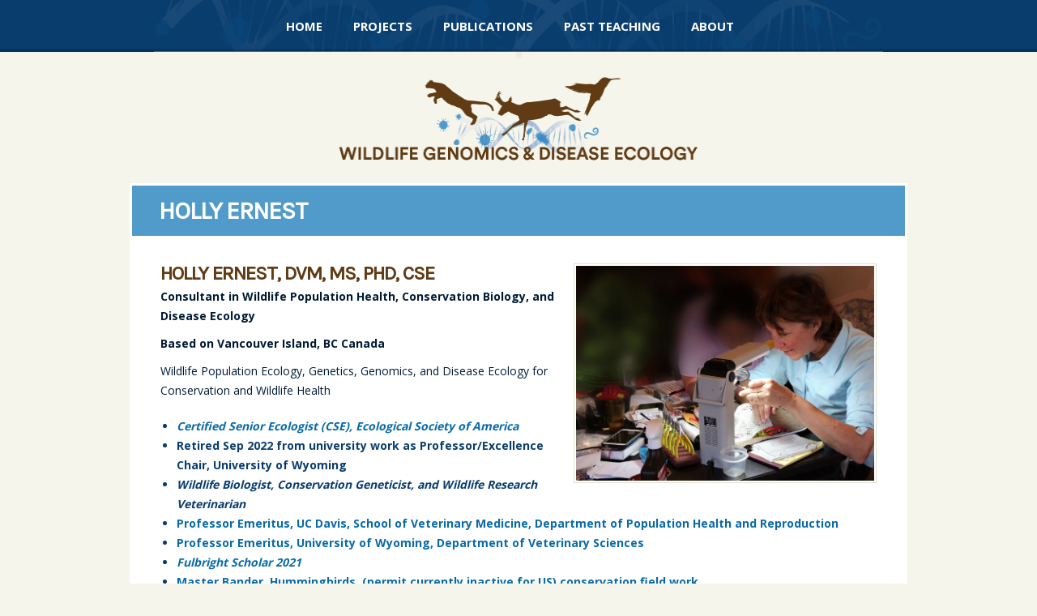

--- FILE ---
content_type: text/html; charset=UTF-8
request_url: http://www.wildlifegenetichealth.org/about-us/holly-ernest/
body_size: 15909
content:
<!DOCTYPE html PUBLIC "-//W3C//DTD XHTML 1.0 Transitional//EN" "http://www.w3.org/TR/xhtml1/DTD/xhtml1-transitional.dtd">
<!--[if IE 6]>
<html xmlns="http://www.w3.org/1999/xhtml" id="ie6" lang="en">
<![endif]-->
<!--[if IE 7]>
<html xmlns="http://www.w3.org/1999/xhtml" id="ie7" lang="en">
<![endif]-->
<!--[if IE 8]>
<html xmlns="http://www.w3.org/1999/xhtml" id="ie8" lang="en">
<![endif]-->
<!--[if !(IE 6) | !(IE 7) | !(IE 8)  ]><!-->
<html xmlns="http://www.w3.org/1999/xhtml" lang="en">
<!--<![endif]-->
<head profile="http://gmpg.org/xfn/11">
<meta http-equiv="Content-Type" content="text/html; charset=UTF-8" />
<title>  Holly Ernest | Research &amp; Teaching Archive</title>

<link rel="stylesheet" href="http://www.wildlifegenetichealth.org/wp-content/themes/Aggregate/style.css" type="text/css" media="screen" />
<link rel="stylesheet" href="http://www.wildlifegenetichealth.org/wp-content/themes/Aggregate/css/colorpicker.css" type="text/css" media="screen" />

<link href='http://fonts.googleapis.com/css?family=Droid+Sans:regular,bold' rel='stylesheet' type='text/css'/>
<link href='http://fonts.googleapis.com/css?family=Kreon:light,regular' rel='stylesheet' type='text/css'/>
<link rel="alternate" type="application/rss+xml" title="Research &amp; Teaching Archive RSS Feed" href="http://www.wildlifegenetichealth.org/feed/" />
<link rel="alternate" type="application/atom+xml" title="Research &amp; Teaching Archive Atom Feed" href="http://www.wildlifegenetichealth.org/feed/atom/" />
<link rel="pingback" href="http://www.wildlifegenetichealth.org/xmlrpc.php" />

<!--[if lt IE 7]>
	<link rel="stylesheet" type="text/css" href="http://www.wildlifegenetichealth.org/wp-content/themes/Aggregate/css/ie6style.css" />
	<script type="text/javascript" src="http://www.wildlifegenetichealth.org/wp-content/themes/Aggregate/js/DD_belatedPNG_0.0.8a-min.js"></script>
	<script type="text/javascript">DD_belatedPNG.fix('img#logo, span.overlay, a.zoom-icon, a.more-icon, #menu, #menu-right, #menu-content, ul#top-menu ul, #menu-bar, .footer-widget ul li, span.post-overlay, #content-area, .avatar-overlay, .comment-arrow, .testimonials-item-bottom, #quote, #bottom-shadow, #quote .container');</script>
<![endif]-->
<!--[if IE 7]>
	<link rel="stylesheet" type="text/css" href="http://www.wildlifegenetichealth.org/wp-content/themes/Aggregate/css/ie7style.css" />
<![endif]-->
<!--[if IE 8]>
	<link rel="stylesheet" type="text/css" href="http://www.wildlifegenetichealth.org/wp-content/themes/Aggregate/css/ie8style.css" />
<![endif]-->

<script type="text/javascript">
	document.documentElement.className = 'js';
</script>

<meta name='robots' content='max-image-preview:large' />
<link rel="alternate" type="application/rss+xml" title="Research &amp; Teaching Archive &raquo; Feed" href="http://www.wildlifegenetichealth.org/feed/" />
<link rel="alternate" type="application/rss+xml" title="Research &amp; Teaching Archive &raquo; Comments Feed" href="http://www.wildlifegenetichealth.org/comments/feed/" />
<link rel="alternate" type="application/rss+xml" title="Research &amp; Teaching Archive &raquo; Holly Ernest Comments Feed" href="http://www.wildlifegenetichealth.org/about-us/holly-ernest/feed/" />
<link rel="alternate" title="oEmbed (JSON)" type="application/json+oembed" href="http://www.wildlifegenetichealth.org/wp-json/oembed/1.0/embed?url=http%3A%2F%2Fwww.wildlifegenetichealth.org%2Fabout-us%2Fholly-ernest%2F" />
<link rel="alternate" title="oEmbed (XML)" type="text/xml+oembed" href="http://www.wildlifegenetichealth.org/wp-json/oembed/1.0/embed?url=http%3A%2F%2Fwww.wildlifegenetichealth.org%2Fabout-us%2Fholly-ernest%2F&#038;format=xml" />
<meta content="Aggregate v.3.3" name="generator"/><style id='wp-img-auto-sizes-contain-inline-css' type='text/css'>
img:is([sizes=auto i],[sizes^="auto," i]){contain-intrinsic-size:3000px 1500px}
/*# sourceURL=wp-img-auto-sizes-contain-inline-css */
</style>
<style id='wp-emoji-styles-inline-css' type='text/css'>

	img.wp-smiley, img.emoji {
		display: inline !important;
		border: none !important;
		box-shadow: none !important;
		height: 1em !important;
		width: 1em !important;
		margin: 0 0.07em !important;
		vertical-align: -0.1em !important;
		background: none !important;
		padding: 0 !important;
	}
/*# sourceURL=wp-emoji-styles-inline-css */
</style>
<style id='wp-block-library-inline-css' type='text/css'>
:root{--wp-block-synced-color:#7a00df;--wp-block-synced-color--rgb:122,0,223;--wp-bound-block-color:var(--wp-block-synced-color);--wp-editor-canvas-background:#ddd;--wp-admin-theme-color:#007cba;--wp-admin-theme-color--rgb:0,124,186;--wp-admin-theme-color-darker-10:#006ba1;--wp-admin-theme-color-darker-10--rgb:0,107,160.5;--wp-admin-theme-color-darker-20:#005a87;--wp-admin-theme-color-darker-20--rgb:0,90,135;--wp-admin-border-width-focus:2px}@media (min-resolution:192dpi){:root{--wp-admin-border-width-focus:1.5px}}.wp-element-button{cursor:pointer}:root .has-very-light-gray-background-color{background-color:#eee}:root .has-very-dark-gray-background-color{background-color:#313131}:root .has-very-light-gray-color{color:#eee}:root .has-very-dark-gray-color{color:#313131}:root .has-vivid-green-cyan-to-vivid-cyan-blue-gradient-background{background:linear-gradient(135deg,#00d084,#0693e3)}:root .has-purple-crush-gradient-background{background:linear-gradient(135deg,#34e2e4,#4721fb 50%,#ab1dfe)}:root .has-hazy-dawn-gradient-background{background:linear-gradient(135deg,#faaca8,#dad0ec)}:root .has-subdued-olive-gradient-background{background:linear-gradient(135deg,#fafae1,#67a671)}:root .has-atomic-cream-gradient-background{background:linear-gradient(135deg,#fdd79a,#004a59)}:root .has-nightshade-gradient-background{background:linear-gradient(135deg,#330968,#31cdcf)}:root .has-midnight-gradient-background{background:linear-gradient(135deg,#020381,#2874fc)}:root{--wp--preset--font-size--normal:16px;--wp--preset--font-size--huge:42px}.has-regular-font-size{font-size:1em}.has-larger-font-size{font-size:2.625em}.has-normal-font-size{font-size:var(--wp--preset--font-size--normal)}.has-huge-font-size{font-size:var(--wp--preset--font-size--huge)}.has-text-align-center{text-align:center}.has-text-align-left{text-align:left}.has-text-align-right{text-align:right}.has-fit-text{white-space:nowrap!important}#end-resizable-editor-section{display:none}.aligncenter{clear:both}.items-justified-left{justify-content:flex-start}.items-justified-center{justify-content:center}.items-justified-right{justify-content:flex-end}.items-justified-space-between{justify-content:space-between}.screen-reader-text{border:0;clip-path:inset(50%);height:1px;margin:-1px;overflow:hidden;padding:0;position:absolute;width:1px;word-wrap:normal!important}.screen-reader-text:focus{background-color:#ddd;clip-path:none;color:#444;display:block;font-size:1em;height:auto;left:5px;line-height:normal;padding:15px 23px 14px;text-decoration:none;top:5px;width:auto;z-index:100000}html :where(.has-border-color){border-style:solid}html :where([style*=border-top-color]){border-top-style:solid}html :where([style*=border-right-color]){border-right-style:solid}html :where([style*=border-bottom-color]){border-bottom-style:solid}html :where([style*=border-left-color]){border-left-style:solid}html :where([style*=border-width]){border-style:solid}html :where([style*=border-top-width]){border-top-style:solid}html :where([style*=border-right-width]){border-right-style:solid}html :where([style*=border-bottom-width]){border-bottom-style:solid}html :where([style*=border-left-width]){border-left-style:solid}html :where(img[class*=wp-image-]){height:auto;max-width:100%}:where(figure){margin:0 0 1em}html :where(.is-position-sticky){--wp-admin--admin-bar--position-offset:var(--wp-admin--admin-bar--height,0px)}@media screen and (max-width:600px){html :where(.is-position-sticky){--wp-admin--admin-bar--position-offset:0px}}

/*# sourceURL=wp-block-library-inline-css */
</style><style id='global-styles-inline-css' type='text/css'>
:root{--wp--preset--aspect-ratio--square: 1;--wp--preset--aspect-ratio--4-3: 4/3;--wp--preset--aspect-ratio--3-4: 3/4;--wp--preset--aspect-ratio--3-2: 3/2;--wp--preset--aspect-ratio--2-3: 2/3;--wp--preset--aspect-ratio--16-9: 16/9;--wp--preset--aspect-ratio--9-16: 9/16;--wp--preset--color--black: #000000;--wp--preset--color--cyan-bluish-gray: #abb8c3;--wp--preset--color--white: #ffffff;--wp--preset--color--pale-pink: #f78da7;--wp--preset--color--vivid-red: #cf2e2e;--wp--preset--color--luminous-vivid-orange: #ff6900;--wp--preset--color--luminous-vivid-amber: #fcb900;--wp--preset--color--light-green-cyan: #7bdcb5;--wp--preset--color--vivid-green-cyan: #00d084;--wp--preset--color--pale-cyan-blue: #8ed1fc;--wp--preset--color--vivid-cyan-blue: #0693e3;--wp--preset--color--vivid-purple: #9b51e0;--wp--preset--gradient--vivid-cyan-blue-to-vivid-purple: linear-gradient(135deg,rgb(6,147,227) 0%,rgb(155,81,224) 100%);--wp--preset--gradient--light-green-cyan-to-vivid-green-cyan: linear-gradient(135deg,rgb(122,220,180) 0%,rgb(0,208,130) 100%);--wp--preset--gradient--luminous-vivid-amber-to-luminous-vivid-orange: linear-gradient(135deg,rgb(252,185,0) 0%,rgb(255,105,0) 100%);--wp--preset--gradient--luminous-vivid-orange-to-vivid-red: linear-gradient(135deg,rgb(255,105,0) 0%,rgb(207,46,46) 100%);--wp--preset--gradient--very-light-gray-to-cyan-bluish-gray: linear-gradient(135deg,rgb(238,238,238) 0%,rgb(169,184,195) 100%);--wp--preset--gradient--cool-to-warm-spectrum: linear-gradient(135deg,rgb(74,234,220) 0%,rgb(151,120,209) 20%,rgb(207,42,186) 40%,rgb(238,44,130) 60%,rgb(251,105,98) 80%,rgb(254,248,76) 100%);--wp--preset--gradient--blush-light-purple: linear-gradient(135deg,rgb(255,206,236) 0%,rgb(152,150,240) 100%);--wp--preset--gradient--blush-bordeaux: linear-gradient(135deg,rgb(254,205,165) 0%,rgb(254,45,45) 50%,rgb(107,0,62) 100%);--wp--preset--gradient--luminous-dusk: linear-gradient(135deg,rgb(255,203,112) 0%,rgb(199,81,192) 50%,rgb(65,88,208) 100%);--wp--preset--gradient--pale-ocean: linear-gradient(135deg,rgb(255,245,203) 0%,rgb(182,227,212) 50%,rgb(51,167,181) 100%);--wp--preset--gradient--electric-grass: linear-gradient(135deg,rgb(202,248,128) 0%,rgb(113,206,126) 100%);--wp--preset--gradient--midnight: linear-gradient(135deg,rgb(2,3,129) 0%,rgb(40,116,252) 100%);--wp--preset--font-size--small: 13px;--wp--preset--font-size--medium: 20px;--wp--preset--font-size--large: 36px;--wp--preset--font-size--x-large: 42px;--wp--preset--spacing--20: 0.44rem;--wp--preset--spacing--30: 0.67rem;--wp--preset--spacing--40: 1rem;--wp--preset--spacing--50: 1.5rem;--wp--preset--spacing--60: 2.25rem;--wp--preset--spacing--70: 3.38rem;--wp--preset--spacing--80: 5.06rem;--wp--preset--shadow--natural: 6px 6px 9px rgba(0, 0, 0, 0.2);--wp--preset--shadow--deep: 12px 12px 50px rgba(0, 0, 0, 0.4);--wp--preset--shadow--sharp: 6px 6px 0px rgba(0, 0, 0, 0.2);--wp--preset--shadow--outlined: 6px 6px 0px -3px rgb(255, 255, 255), 6px 6px rgb(0, 0, 0);--wp--preset--shadow--crisp: 6px 6px 0px rgb(0, 0, 0);}:where(.is-layout-flex){gap: 0.5em;}:where(.is-layout-grid){gap: 0.5em;}body .is-layout-flex{display: flex;}.is-layout-flex{flex-wrap: wrap;align-items: center;}.is-layout-flex > :is(*, div){margin: 0;}body .is-layout-grid{display: grid;}.is-layout-grid > :is(*, div){margin: 0;}:where(.wp-block-columns.is-layout-flex){gap: 2em;}:where(.wp-block-columns.is-layout-grid){gap: 2em;}:where(.wp-block-post-template.is-layout-flex){gap: 1.25em;}:where(.wp-block-post-template.is-layout-grid){gap: 1.25em;}.has-black-color{color: var(--wp--preset--color--black) !important;}.has-cyan-bluish-gray-color{color: var(--wp--preset--color--cyan-bluish-gray) !important;}.has-white-color{color: var(--wp--preset--color--white) !important;}.has-pale-pink-color{color: var(--wp--preset--color--pale-pink) !important;}.has-vivid-red-color{color: var(--wp--preset--color--vivid-red) !important;}.has-luminous-vivid-orange-color{color: var(--wp--preset--color--luminous-vivid-orange) !important;}.has-luminous-vivid-amber-color{color: var(--wp--preset--color--luminous-vivid-amber) !important;}.has-light-green-cyan-color{color: var(--wp--preset--color--light-green-cyan) !important;}.has-vivid-green-cyan-color{color: var(--wp--preset--color--vivid-green-cyan) !important;}.has-pale-cyan-blue-color{color: var(--wp--preset--color--pale-cyan-blue) !important;}.has-vivid-cyan-blue-color{color: var(--wp--preset--color--vivid-cyan-blue) !important;}.has-vivid-purple-color{color: var(--wp--preset--color--vivid-purple) !important;}.has-black-background-color{background-color: var(--wp--preset--color--black) !important;}.has-cyan-bluish-gray-background-color{background-color: var(--wp--preset--color--cyan-bluish-gray) !important;}.has-white-background-color{background-color: var(--wp--preset--color--white) !important;}.has-pale-pink-background-color{background-color: var(--wp--preset--color--pale-pink) !important;}.has-vivid-red-background-color{background-color: var(--wp--preset--color--vivid-red) !important;}.has-luminous-vivid-orange-background-color{background-color: var(--wp--preset--color--luminous-vivid-orange) !important;}.has-luminous-vivid-amber-background-color{background-color: var(--wp--preset--color--luminous-vivid-amber) !important;}.has-light-green-cyan-background-color{background-color: var(--wp--preset--color--light-green-cyan) !important;}.has-vivid-green-cyan-background-color{background-color: var(--wp--preset--color--vivid-green-cyan) !important;}.has-pale-cyan-blue-background-color{background-color: var(--wp--preset--color--pale-cyan-blue) !important;}.has-vivid-cyan-blue-background-color{background-color: var(--wp--preset--color--vivid-cyan-blue) !important;}.has-vivid-purple-background-color{background-color: var(--wp--preset--color--vivid-purple) !important;}.has-black-border-color{border-color: var(--wp--preset--color--black) !important;}.has-cyan-bluish-gray-border-color{border-color: var(--wp--preset--color--cyan-bluish-gray) !important;}.has-white-border-color{border-color: var(--wp--preset--color--white) !important;}.has-pale-pink-border-color{border-color: var(--wp--preset--color--pale-pink) !important;}.has-vivid-red-border-color{border-color: var(--wp--preset--color--vivid-red) !important;}.has-luminous-vivid-orange-border-color{border-color: var(--wp--preset--color--luminous-vivid-orange) !important;}.has-luminous-vivid-amber-border-color{border-color: var(--wp--preset--color--luminous-vivid-amber) !important;}.has-light-green-cyan-border-color{border-color: var(--wp--preset--color--light-green-cyan) !important;}.has-vivid-green-cyan-border-color{border-color: var(--wp--preset--color--vivid-green-cyan) !important;}.has-pale-cyan-blue-border-color{border-color: var(--wp--preset--color--pale-cyan-blue) !important;}.has-vivid-cyan-blue-border-color{border-color: var(--wp--preset--color--vivid-cyan-blue) !important;}.has-vivid-purple-border-color{border-color: var(--wp--preset--color--vivid-purple) !important;}.has-vivid-cyan-blue-to-vivid-purple-gradient-background{background: var(--wp--preset--gradient--vivid-cyan-blue-to-vivid-purple) !important;}.has-light-green-cyan-to-vivid-green-cyan-gradient-background{background: var(--wp--preset--gradient--light-green-cyan-to-vivid-green-cyan) !important;}.has-luminous-vivid-amber-to-luminous-vivid-orange-gradient-background{background: var(--wp--preset--gradient--luminous-vivid-amber-to-luminous-vivid-orange) !important;}.has-luminous-vivid-orange-to-vivid-red-gradient-background{background: var(--wp--preset--gradient--luminous-vivid-orange-to-vivid-red) !important;}.has-very-light-gray-to-cyan-bluish-gray-gradient-background{background: var(--wp--preset--gradient--very-light-gray-to-cyan-bluish-gray) !important;}.has-cool-to-warm-spectrum-gradient-background{background: var(--wp--preset--gradient--cool-to-warm-spectrum) !important;}.has-blush-light-purple-gradient-background{background: var(--wp--preset--gradient--blush-light-purple) !important;}.has-blush-bordeaux-gradient-background{background: var(--wp--preset--gradient--blush-bordeaux) !important;}.has-luminous-dusk-gradient-background{background: var(--wp--preset--gradient--luminous-dusk) !important;}.has-pale-ocean-gradient-background{background: var(--wp--preset--gradient--pale-ocean) !important;}.has-electric-grass-gradient-background{background: var(--wp--preset--gradient--electric-grass) !important;}.has-midnight-gradient-background{background: var(--wp--preset--gradient--midnight) !important;}.has-small-font-size{font-size: var(--wp--preset--font-size--small) !important;}.has-medium-font-size{font-size: var(--wp--preset--font-size--medium) !important;}.has-large-font-size{font-size: var(--wp--preset--font-size--large) !important;}.has-x-large-font-size{font-size: var(--wp--preset--font-size--x-large) !important;}
/*# sourceURL=global-styles-inline-css */
</style>

<style id='classic-theme-styles-inline-css' type='text/css'>
/*! This file is auto-generated */
.wp-block-button__link{color:#fff;background-color:#32373c;border-radius:9999px;box-shadow:none;text-decoration:none;padding:calc(.667em + 2px) calc(1.333em + 2px);font-size:1.125em}.wp-block-file__button{background:#32373c;color:#fff;text-decoration:none}
/*# sourceURL=/wp-includes/css/classic-themes.min.css */
</style>
<link rel='stylesheet' id='et_responsive-css' href='http://www.wildlifegenetichealth.org/wp-content/themes/Aggregate/css/responsive.css?ver=6.9' type='text/css' media='all' />
<link rel='stylesheet' id='et-shortcodes-css-css' href='http://www.wildlifegenetichealth.org/wp-content/themes/Aggregate/epanel/shortcodes/css/shortcodes.css?ver=3.0' type='text/css' media='all' />
<link rel='stylesheet' id='et-shortcodes-responsive-css-css' href='http://www.wildlifegenetichealth.org/wp-content/themes/Aggregate/epanel/shortcodes/css/shortcodes_responsive.css?ver=3.0' type='text/css' media='all' />
<link rel='stylesheet' id='mpce-theme-css' href='http://www.wildlifegenetichealth.org/wp-content/plugins/motopress-content-editor/includes/css/theme.min.css?ver=3.0.7' type='text/css' media='all' />
<style id='mpce-theme-inline-css' type='text/css'>
.mp-row-fixed-width {max-width:1170px;}
/*# sourceURL=mpce-theme-inline-css */
</style>
<link rel='stylesheet' id='mpce-bootstrap-grid-css' href='http://www.wildlifegenetichealth.org/wp-content/plugins/motopress-content-editor/bootstrap/bootstrap-grid.min.css?ver=3.0.7' type='text/css' media='all' />
<link rel='stylesheet' id='fancybox-css' href='http://www.wildlifegenetichealth.org/wp-content/themes/Aggregate/epanel/page_templates/js/fancybox/jquery.fancybox-1.3.4.css?ver=1.3.4' type='text/css' media='screen' />
<link rel='stylesheet' id='et_page_templates-css' href='http://www.wildlifegenetichealth.org/wp-content/themes/Aggregate/epanel/page_templates/page_templates.css?ver=1.8' type='text/css' media='screen' />
<script type="text/javascript" src="http://www.wildlifegenetichealth.org/wp-content/plugins/jquery-updater/js/jquery-3.7.1.min.js?ver=3.7.1" id="jquery-core-js"></script>
<script type="text/javascript" src="http://www.wildlifegenetichealth.org/wp-content/plugins/jquery-updater/js/jquery-migrate-3.5.2.min.js?ver=3.5.2" id="jquery-migrate-js"></script>
<script type="text/javascript" src="http://www.wildlifegenetichealth.org/wp-content/themes/Aggregate/js/jquery.cycle.all.min.js?ver=1.0" id="cycle-js"></script>
<link rel="https://api.w.org/" href="http://www.wildlifegenetichealth.org/wp-json/" /><link rel="alternate" title="JSON" type="application/json" href="http://www.wildlifegenetichealth.org/wp-json/wp/v2/pages/80" /><link rel="EditURI" type="application/rsd+xml" title="RSD" href="http://www.wildlifegenetichealth.org/xmlrpc.php?rsd" />
<meta name="generator" content="WordPress 6.9" />
<link rel="canonical" href="http://www.wildlifegenetichealth.org/about-us/holly-ernest/" />
<link rel='shortlink' href='http://www.wildlifegenetichealth.org/?p=80' />
<!-- used in scripts --><meta name="et_featured_auto_speed" content="7000" /><meta name="et_disable_toptier" content="0" /><meta name="et_featured_slider_pause" content="0" /><meta name="et_featured_slider_auto" content="0" /><meta name="et_theme_folder" content="http://www.wildlifegenetichealth.org/wp-content/themes/Aggregate" /><meta name="viewport" content="width=device-width, initial-scale=1.0, maximum-scale=1.0, user-scalable=0" /><style type="text/css">#content-area { background-color: #f5f5ec; }#top-header { border-color: #f5f5ec; }#content-area { border-color: #f5f5ec; }#content-area { background-image: url(http://www.wildlifegenetichealth.org/wp-content/uploads/2015/04/background.png); background-position: top center; background-repeat: no-repeat; }</style><link id='droid_sans' href='http://fonts.googleapis.com/css?family=Droid+Sans' rel='stylesheet' type='text/css' /><style type='text/css'>h1,h2,h3,h4,h5,h6 { font-family: 'Droid Sans', Arial, sans-serif !important;  }</style><style type='text/css'>h1,h2,h3,h4,h5,h6, h2 a, h3 a, h4 a, h5 a, h6 a { color: #603b13;  }
		h2.featured-title a { color: #fff !important; }
		.main-title { color: #48423F !important; }
		</style><link id='droid_sans' href='http://fonts.googleapis.com/css?family=Droid+Sans' rel='stylesheet' type='text/css' /><style type='text/css'>body { font-family: 'Droid Sans', Arial, sans-serif !important;  }</style><style type='text/css'>body { color: #603b13;  }</style><style type="text/css">.recentcomments a{display:inline !important;padding:0 !important;margin:0 !important;}</style><link href='http://fonts.googleapis.com/css?family=Karla' rel='stylesheet' type='text/css'>
<link href='http://fonts.googleapis.com/css?family=Open+Sans:400,700,300,600' rel='stylesheet' type='text/css'><link rel="icon" href="http://www.wildlifegenetichealth.org/wp-content/uploads/2019/10/course-logo-40x40.png" sizes="32x32" />
<link rel="icon" href="http://www.wildlifegenetichealth.org/wp-content/uploads/2019/10/course-logo-200x200.png" sizes="192x192" />
<link rel="apple-touch-icon" href="http://www.wildlifegenetichealth.org/wp-content/uploads/2019/10/course-logo-184x184.png" />
<meta name="msapplication-TileImage" content="http://www.wildlifegenetichealth.org/wp-content/uploads/2019/10/course-logo.png" />
	<style type="text/css">
		#et_pt_portfolio_gallery { margin-left: -41px; margin-right: -51px; }
		.et_pt_portfolio_item { margin-left: 35px; }
		.et_portfolio_small { margin-left: -40px !important; }
		.et_portfolio_small .et_pt_portfolio_item { margin-left: 32px !important; }
		.et_portfolio_large { margin-left: -26px !important; }
		.et_portfolio_large .et_pt_portfolio_item { margin-left: 11px !important; }
	</style>
<style type="text/css" id="et-custom-css">
h1, h2, h3, h4, h5, h6 {font-family: 'Karla', 'Open Sans', sans-serif !important; text-transform: uppercase;}
</style>		<style type="text/css" id="wp-custom-css">
			hr {border: 0px; border-top:1px solid #519bca}		</style>
		
</head>
<body class="wp-singular page-template-default page page-id-80 page-child parent-pageid-16 wp-theme-Aggregate chrome et_includes_sidebar">
		<div id="top-header">
		<div id="top-shadow"></div>
		<div id="bottom-shadow"></div>
		<div class="container clearfix">
			<a href="#" class="mobile_nav closed">Pages Navigation Menu<span></span></a>			<ul id="top-menu" class="nav"><li id="menu-item-26" class="menu-item menu-item-type-post_type menu-item-object-page menu-item-home menu-item-26"><a href="http://www.wildlifegenetichealth.org/">Home</a></li>
<li id="menu-item-24" class="menu-item menu-item-type-post_type menu-item-object-page menu-item-has-children menu-item-24"><a href="http://www.wildlifegenetichealth.org/projects-research/">Projects</a>
<ul class="sub-menu">
	<li id="menu-item-253" class="menu-item menu-item-type-post_type menu-item-object-page menu-item-253"><a href="http://www.wildlifegenetichealth.org/projects-research/wildlife-disease-ecology/">Wildlife Disease Ecology</a></li>
	<li id="menu-item-1166" class="menu-item menu-item-type-post_type menu-item-object-page menu-item-1166"><a href="http://www.wildlifegenetichealth.org/projects-research/wildlife-genomics/">Wildlife Genomics</a></li>
	<li id="menu-item-254" class="menu-item menu-item-type-post_type menu-item-object-page menu-item-254"><a href="http://www.wildlifegenetichealth.org/projects-research/wildlife-genomics-and-landscape-genetics/">Landscape genetics</a></li>
	<li id="menu-item-576" class="menu-item menu-item-type-post_type menu-item-object-page menu-item-576"><a href="http://www.wildlifegenetichealth.org/migration-genomics/">Migration Genomics</a></li>
	<li id="menu-item-3008" class="menu-item menu-item-type-post_type menu-item-object-page menu-item-3008"><a href="http://www.wildlifegenetichealth.org/projects-research/">Birds</a></li>
	<li id="menu-item-3009" class="menu-item menu-item-type-post_type menu-item-object-page menu-item-3009"><a href="http://www.wildlifegenetichealth.org/projects-research/">Carnivores</a></li>
	<li id="menu-item-3010" class="menu-item menu-item-type-post_type menu-item-object-page menu-item-3010"><a href="http://www.wildlifegenetichealth.org/projects-research/">Ruminants</a></li>
	<li id="menu-item-250" class="menu-item menu-item-type-post_type menu-item-object-page menu-item-250"><a href="http://www.wildlifegenetichealth.org/projects-research/other-species/">Other Species</a></li>
</ul>
</li>
<li id="menu-item-23" class="menu-item menu-item-type-post_type menu-item-object-page menu-item-23"><a href="http://www.wildlifegenetichealth.org/publications/">Publications</a></li>
<li id="menu-item-22" class="menu-item menu-item-type-post_type menu-item-object-page menu-item-22"><a href="http://www.wildlifegenetichealth.org/teaching/">Past Teaching</a></li>
<li id="menu-item-21" class="menu-item menu-item-type-post_type menu-item-object-page current-page-ancestor menu-item-21"><a href="http://www.wildlifegenetichealth.org/about-us/">About</a></li>
</ul>
			
		</div> <!-- end .container -->
	</div> <!-- end #top-header -->

	<div id="content-area">
		<div id="content-top-light">
			<div id="top-stitch"></div>
			<div class="container">
				<div id="logo-area">
					<a href="http://www.wildlifegenetichealth.org/">
												<img src="http://www.wildlifegenetichealth.org/wp-content/uploads/2015/04/wildlife-genomics-disease-ecology-logo.png" alt="Research &amp; Teaching Archive" id="logo"/>
					</a>
					<p id="slogan">Dr. Holly Ernest, Students, and Collaborators</p>
									</div> <!-- end #logo-area -->
				<div id="content">
					<div id="inner-border">
						<div id="content-shadow">
							<div id="content-top-shadow">
								<div id="content-bottom-shadow">
									<div id="second-menu" class="clearfix">
										<a href="#" class="mobile_nav closed">Categories Navigation Menu<span></span></a>																					<ul id="secondary-menu" class="nav">
												
												<li class="page_item page-item-16 page_item_has_children current_page_ancestor current_page_parent"><a href="http://www.wildlifegenetichealth.org/about-us/">About Us</a>
<ul class='children'>
	<li class="page_item page-item-231"><a href="http://www.wildlifegenetichealth.org/about-us/adrienne_mackenzie/">Adrienne Mackenzie</a></li>
	<li class="page_item page-item-1026"><a href="http://www.wildlifegenetichealth.org/about-us/beth-mendelsohn/">Beth Mendelsohn</a></li>
	<li class="page_item page-item-227"><a href="http://www.wildlifegenetichealth.org/about-us/braden-godwin/">Braden Godwin</a></li>
	<li class="page_item page-item-185"><a href="http://www.wildlifegenetichealth.org/about-us/contact-us/">Contact Us</a></li>
	<li class="page_item page-item-2960"><a href="http://www.wildlifegenetichealth.org/about-us/douglas-jack-david-sandidge/">Douglas Jack David Sandidge</a></li>
	<li class="page_item page-item-223"><a href="http://www.wildlifegenetichealth.org/about-us/erick-gagne/">Erick Gagne</a></li>
	<li class="page_item page-item-221"><a href="http://www.wildlifegenetichealth.org/about-us/lab-managertechnician/">Giulia Vernati</a></li>
	<li class="page_item page-item-80 current_page_item"><a href="http://www.wildlifegenetichealth.org/about-us/holly-ernest/" aria-current="page">Holly Ernest</a></li>
	<li class="page_item page-item-850"><a href="http://www.wildlifegenetichealth.org/about-us/kyle-gustafson/">Kyle Gustafson</a></li>
	<li class="page_item page-item-1091"><a href="http://www.wildlifegenetichealth.org/about-us/lab-favorites/">Lab Favorites</a></li>
	<li class="page_item page-item-2015"><a href="http://www.wildlifegenetichealth.org/about-us/lab-manager/">Laura Johnson</a></li>
	<li class="page_item page-item-1835"><a href="http://www.wildlifegenetichealth.org/about-us/maggie-johnson/">Maggie Johnson</a></li>
	<li class="page_item page-item-2477"><a href="http://www.wildlifegenetichealth.org/about-us/megan-dudenhoeffer/">Megan Dudenhoeffer</a></li>
	<li class="page_item page-item-229"><a href="http://www.wildlifegenetichealth.org/about-us/melanie-lacava/">Melanie LaCava</a></li>
	<li class="page_item page-item-1814"><a href="http://www.wildlifegenetichealth.org/about-us/carter/">Nicole Carter</a></li>
	<li class="page_item page-item-225"><a href="http://www.wildlifegenetichealth.org/about-us/2nd-postdoc/">Postdoc</a></li>
	<li class="page_item page-item-852"><a href="http://www.wildlifegenetichealth.org/about-us/sierra-love-stowell/">Sierra Love Stowell</a></li>
	<li class="page_item page-item-1721"><a href="http://www.wildlifegenetichealth.org/about-us/sierra-stellern/">Sierra Stellern</a></li>
</ul>
</li>
<li class="page_item page-item-2779"><a href="http://www.wildlifegenetichealth.org/conservation-genomics/">Conservation Genomics</a></li>
<li class="page_item page-item-2781"><a href="http://www.wildlifegenetichealth.org/genomics-for-wildlife-health-and-population-ecology/">Course: Genomics for Wildlife Health and Population Ecology</a></li>
<li class="page_item page-item-1677"><a href="http://www.wildlifegenetichealth.org/domestic-ferret/">Domestic Ferrets</a></li>
<li class="page_item page-item-2442"><a href="http://www.wildlifegenetichealth.org/ecology-genomics-of-disease-seminar/">Ecology &#038; Genomics of Disease Seminar</a></li>
<li class="page_item page-item-2529"><a href="http://www.wildlifegenetichealth.org/elk/">Elk</a></li>
<li class="page_item page-item-1020"><a href="http://www.wildlifegenetichealth.org/erin-bentley/">Erin Bentley</a></li>
<li class="page_item page-item-2"><a href="http://www.wildlifegenetichealth.org/">Home</a></li>
<li class="page_item page-item-664"><a href="http://www.wildlifegenetichealth.org/lab-alumni/">Lab Alumni</a></li>
<li class="page_item page-item-1430"><a href="http://www.wildlifegenetichealth.org/lab-open-house/">Lab Open House</a></li>
<li class="page_item page-item-1910"><a href="http://www.wildlifegenetichealth.org/lab-technician-position-fall-2019/">Lab technician opening for Fall 2019: Wildlife Population Genomics and Disease Ecology</a></li>
<li class="page_item page-item-573"><a href="http://www.wildlifegenetichealth.org/migration-genomics/">Migration Genomics</a></li>
<li class="page_item page-item-1387"><a href="http://www.wildlifegenetichealth.org/millie-vazquez/">Millie Vazquez</a></li>
<li class="page_item page-item-8 page_item_has_children"><a href="http://www.wildlifegenetichealth.org/news/">News</a>
<ul class='children'>
	<li class="page_item page-item-283"><a href="http://www.wildlifegenetichealth.org/news/blog/">Blog</a></li>
</ul>
</li>
<li class="page_item page-item-541"><a href="http://www.wildlifegenetichealth.org/opportunities-for-working-with-us/">Opportunities for working with us</a></li>
<li class="page_item page-item-14 page_item_has_children"><a href="http://www.wildlifegenetichealth.org/teaching/">Past Teaching</a>
<ul class='children'>
	<li class="page_item page-item-1232"><a href="http://www.wildlifegenetichealth.org/teaching/conservation-genomics/">Conservation Genomics</a></li>
	<li class="page_item page-item-2793"><a href="http://www.wildlifegenetichealth.org/teaching/2793-2/">Conservation Genomics</a></li>
	<li class="page_item page-item-217"><a href="http://www.wildlifegenetichealth.org/teaching/disease-ecology-course/">Disease Ecology Course</a></li>
	<li class="page_item page-item-809"><a href="http://www.wildlifegenetichealth.org/teaching/for-kids/">For kids</a></li>
</ul>
</li>
<li class="page_item page-item-414"><a href="http://www.wildlifegenetichealth.org/photo-credits/">Photo credits</a></li>
<li class="page_item page-item-1907"><a href="http://www.wildlifegenetichealth.org/postdoctoral-position-for-fall-2018/">Postdoc opening for Fall 2018: Wildlife Population Genomics and Disease Ecology</a></li>
<li class="page_item page-item-10 page_item_has_children"><a href="http://www.wildlifegenetichealth.org/projects-research/">Projects &#038; Research</a>
<ul class='children'>
	<li class="page_item page-item-195"><a href="http://www.wildlifegenetichealth.org/projects-research/bighorn-sheep/">Bighorn Sheep</a></li>
	<li class="page_item page-item-209"><a href="http://www.wildlifegenetichealth.org/projects-research/bears/">Black Bears</a></li>
	<li class="page_item page-item-197"><a href="http://www.wildlifegenetichealth.org/projects-research/deer/">Deer</a></li>
	<li class="page_item page-item-825"><a href="http://www.wildlifegenetichealth.org/projects-research/feral-pigs/">Feral Pigs</a></li>
	<li class="page_item page-item-201"><a href="http://www.wildlifegenetichealth.org/projects-research/great-gray-owls/">Great Gray Owls</a></li>
	<li class="page_item page-item-203"><a href="http://www.wildlifegenetichealth.org/projects-research/hawks/">Hawks</a></li>
	<li class="page_item page-item-199"><a href="http://www.wildlifegenetichealth.org/projects-research/hummingbirds/">Hummingbirds</a></li>
	<li class="page_item page-item-191"><a href="http://www.wildlifegenetichealth.org/projects-research/wildlife-genomics-and-landscape-genetics/">Landscape genetics</a></li>
	<li class="page_item page-item-207 page_item_has_children"><a href="http://www.wildlifegenetichealth.org/projects-research/mountain-lions/">Mountain lions</a>
	<ul class='children'>
		<li class="page_item page-item-761"><a href="http://www.wildlifegenetichealth.org/projects-research/mountain-lions/mountain-lion-stories/">Mountain Lion Stories</a></li>
	</ul>
</li>
	<li class="page_item page-item-205"><a href="http://www.wildlifegenetichealth.org/projects-research/other-birds/">Other birds</a></li>
	<li class="page_item page-item-213"><a href="http://www.wildlifegenetichealth.org/projects-research/other-carnivores/">Other carnivores</a></li>
	<li class="page_item page-item-215"><a href="http://www.wildlifegenetichealth.org/projects-research/other-species/">Other Species</a></li>
	<li class="page_item page-item-193"><a href="http://www.wildlifegenetichealth.org/projects-research/pronghorn/">Pronghorn</a></li>
	<li class="page_item page-item-211"><a href="http://www.wildlifegenetichealth.org/projects-research/otters/">Sea Otters</a></li>
	<li class="page_item page-item-189"><a href="http://www.wildlifegenetichealth.org/projects-research/wildlife-disease-ecology/">Wildlife Disease Ecology</a></li>
	<li class="page_item page-item-1164"><a href="http://www.wildlifegenetichealth.org/projects-research/wildlife-genomics/">Wildlife Genomics</a></li>
	<li class="page_item page-item-840"><a href="http://www.wildlifegenetichealth.org/projects-research/magpie/">Yellow-billed Magpie</a></li>
</ul>
</li>
<li class="page_item page-item-12"><a href="http://www.wildlifegenetichealth.org/publications/">Publications</a></li>
<li class="page_item page-item-1653"><a href="http://www.wildlifegenetichealth.org/resources/">Resources</a></li>
																							</ul> <!-- end ul#nav -->
																			</div> <!-- end #second-menu -->
<div id="main-content" class="clearfix">
	<div id="left-area">
		<div id="breadcrumbs">
					<a href="http://www.wildlifegenetichealth.org/">Home</a> <span class="raquo">&raquo;</span>

									  Holly Ernest					</div> <!-- end #breadcrumbs -->		<h3 class="title-page">Holly Ernest</h3>
		<div id="entries">
			<div class="entry post clearfix">
					<h1 class="title">Holly Ernest</h1>

	
	<div class="mp-row-fluid motopress-row mpce-dsbl-margin-left mpce-dsbl-margin-right">
<div class="motopress-clmn mp-span12  mpce-dsbl-margin-left mpce-dsbl-margin-right">
<h2><img fetchpriority="high" decoding="async" class="alignright wp-image-2801" src="http://www.wildlifegenetichealth.org/wp-content/uploads/2021/03/holly-researching.jpg" alt="Holly researching" width="368" height="265" srcset="http://www.wildlifegenetichealth.org/wp-content/uploads/2021/03/holly-researching.jpg 1000w, http://www.wildlifegenetichealth.org/wp-content/uploads/2021/03/holly-researching-300x216.jpg 300w, http://www.wildlifegenetichealth.org/wp-content/uploads/2021/03/holly-researching-768x553.jpg 768w" sizes="(max-width: 368px) 100vw, 368px" />Holly Ernest, DVM, MS, PhD, CSE</h2>
<p><strong>Consultant in Wildlife Population Health, Conservation Biology, and Disease Ecology</strong></p>
<p><strong>Based on Vancouver Island, BC Canada</strong></p>
<p>Wildlife Population Ecology, Genetics, Genomics, and Disease Ecology for Conservation and Wildlife Health</p>
<ul>
<li><strong><em><a href="https://www.esa.org/certification/result/certified/en660/" target="_blank" rel="noopener noreferrer">Certified Senior Ecologist (CSE), Ecological Society of America</a></em></strong></li>
<li><strong>Retired Sep 2022 from university work as Professor/Excellence Chair, University of Wyoming</strong></li>
<li><strong><em>Wildlife Biologist, Conservation Geneticist, and Wildlife Research Veterinarian<br />
</em></strong></li>
<li><strong><a href="https://www.vetmed.ucdavis.edu/departments/phr" target="_blank" rel="noopener">Professor Emeritus, UC Davis, School of Veterinary Medicine, Department of Population Health and Reproduction</a><br />
</strong></li>
<li><a href="https://www.uwyo.edu/vetsci/department-directory/adjunct-emeritus.html" target="_blank" rel="noopener"><strong>Professor Emeritus, University of Wyoming, Department of Veterinary Sciences</strong></a></li>
<li><em><strong><a href="https://www.cies.org/" target="_blank" rel="noopener noreferrer">Fulbright Scholar 2021</a></strong><br />
</em></li>
<li><a href="http://www.wildlifegenetichealth.org/projects-research/hummingbirds/" target="_blank" rel="noopener"><strong>Master Bander, Hummingbirds, (permit currently inactive for US) conservation field work</strong></a></li>
</ul>
<p align="left"><strong>Dedicated to providing expertise in:</strong></p>
<ul>
<li><em>Wildlife sciences for improved animal, ecosystem, and human health.</em></li>
<li><em>Conservation genomic science, wildlife biology, disease ecology, toward health, conservation, and management of wild animal populations.</em></li>
<li><em>Educating the next generation of scientists, wildlife biologists, conservation educators, and veterinarians in disease ecology and wildlife genomics</em></li>
<li><em>Wildlife population health service and information for the public</em></li>
</ul>
<div id="attachment_2618" style="width: 310px" class="wp-caption alignright"><img decoding="async" aria-describedby="caption-attachment-2618" class="wp-image-2618 size-medium" src="http://www.wildlifegenetichealth.org/wp-content/uploads/2020/06/Holly_Snowy_Range_Oct2019C-crop-sm-300x261.jpg" alt="Holly Ernest, Snowy Range, Wyoming" width="300" height="261" srcset="http://www.wildlifegenetichealth.org/wp-content/uploads/2020/06/Holly_Snowy_Range_Oct2019C-crop-sm-300x261.jpg 300w, http://www.wildlifegenetichealth.org/wp-content/uploads/2020/06/Holly_Snowy_Range_Oct2019C-crop-sm-768x669.jpg 768w, http://www.wildlifegenetichealth.org/wp-content/uploads/2020/06/Holly_Snowy_Range_Oct2019C-crop-sm.jpg 888w" sizes="(max-width: 300px) 100vw, 300px" /><p id="caption-attachment-2618" class="wp-caption-text">Holly Ernest, Snowy Range, Wyoming</p></div>
<p><a href="http://www.wildlifegenetichealth.org/wp-content/uploads/2022/07/Holly_Ernest_CV_21Aug2022.pdf" target="_blank" rel="noopener noreferrer"><strong>Holly Ernest CV</strong></a> | <strong><a href="https://www.linkedin.com/in/hollyernest" target="_blank" rel="noopener noreferrer">LinkedIn</a></strong></p>
<p>Facebook: <a href="http://www.facebook.com/wildlifegenetichealth/" target="_blank" rel="noopener noreferrer">http://www.facebook.com/wildlifegenetichealth/</a></p>
<p><a href="https://scholar.google.com/citations?user=w1tozBAAAAAJ&amp;hl=en" target="_blank" rel="noopener noreferrer">Google Scholar</a></p>
<p>ORCID Researcher Page: <a href="http://orcid.org/0000-0002-0205-8818" target="_blank" rel="noopener noreferrer">http://orcid.org/0000-0002-0205-8818</a></p>
<h2>Education</h2>
<ul>
<li><strong>Ph.D. Ecology, with emphasis on Wildlife Genetics and Population Health</strong>: University of California, Davis<strong>. </strong></li>
<li><strong>Doctor of Veterinary Medicine (DVM)</strong>, Cum Laude, Ohio State University.</li>
<li><strong>M.S</strong>., Ohio State University, Veterinary Physiology and Pharmacology.</li>
<li><strong>B.Sc.</strong>, Cornell University, Biology (Animal Science and Biology).</li>
</ul>
<h2 style="padding-top: 25px;">Past Research</h2>
<div id="attachment_126" style="width: 235px" class="wp-caption alignright"><a href="http://www.wildlifegenetichealth.org/wp-content/uploads/2015/04/HollyGraeme-ElkFeedGroundsMar2015-IMG_1042.jpg"><img decoding="async" aria-describedby="caption-attachment-126" class="wp-image-126 size-medium" src="http://www.wildlifegenetichealth.org/wp-content/uploads/2015/04/HollyGraeme-ElkFeedGroundsMar2015-IMG_1042-225x300.jpg" alt="Holly Ernest in elk feed grounds" width="225" height="300" srcset="http://www.wildlifegenetichealth.org/wp-content/uploads/2015/04/HollyGraeme-ElkFeedGroundsMar2015-IMG_1042-225x300.jpg 225w, http://www.wildlifegenetichealth.org/wp-content/uploads/2015/04/HollyGraeme-ElkFeedGroundsMar2015-IMG_1042-768x1024.jpg 768w" sizes="(max-width: 225px) 100vw, 225px" /></a><p id="caption-attachment-126" class="wp-caption-text">Holly and Graeme, elk feed grounds, Wyoming</p></div>
<p><strong><em>Interdisciplinary applied and basic research in genetics, genomics, biology, and disease ecology for wildlife conservation and population health.</em></strong></p>
<p><em>View</em> <strong><em><a href="http://www.wildlifegenetichealth.org/publications/">publications</a></em></strong><em>. and <strong><a href="https://scholar.google.com/citations?user=w1tozBAAAAAJ&amp;hl=en" target="_blank" rel="noopener noreferrer">Google Scholar</a></strong></em><strong><em><br />
</em></strong></p>
<ul>
<li>Free-ranging species of conservation &amp; management concern</li>
<li>Threatened and endangered species</li>
</ul>
<p><strong>Past areas of interest in genetics and genomics for wildlife health and disease ecology: </strong>Population Genetics; Molecular DNA to reconstruct pedigrees (family trees) to reveal ecological relationships among individuals, kin groups, populations and disease distributions; Discovery of associations among genetic mechanisms, genetic diversity and evolutionary history and phenotypic diversity (phenotype is the composite of an organism&#8217;s observable characteristics or traits). Wildlife Forensic Genetics.</p>
<p class="style30" align="left"><strong>Special interest species: </strong>Salish Sea species (forage fish and other intertidal organisms), <a href="http://www.wildlifegenetichealth.org/projects-research/mountain-lions/" rel="noopener noreferrer">Mountain Lion</a>, <a href="http://www.wildlifegenetichealth.org/projects-research/pronghorn/" rel="noopener noreferrer">Pronghorn</a>, <a href="http://www.wildlifegenetichealth.org/projects-research/bighorn-sheep/" rel="noopener noreferrer">Bighorn Sheep</a>, <a href="http://www.wildlifegenetichealth.org/projects-research/otters/" rel="noopener noreferrer">Sea Otter</a>, <a href="http://www.wildlifegenetichealth.org/projects-research/hummingbirds/" rel="noopener noreferrer">Hummingbirds</a>, ticks, bugs, worms, germs.</p>
<p><strong>Special interest diseases: A</strong>vian hemoparasites (blood parasites, such as avian malaria), and others</p>
<p><strong>Special interest regions: </strong>BC Canada especially Vancouver Island, The Rocky Mountain West, California and western North America, Canada, global interests</p>
<p>See <a href="projects-research/">Research pages</a></p>
<p><strong>Funding agencies and collaborators across my career<br />
</strong></p>
<ul>
<li>Wyoming Department of Fish and Game</li>
<li>California Department of Fish and Wildlife</li>
<li>Wyoming Wildlife Council</li>
<li>Wyoming Wild Sheep Foundation</li>
<li>Colorado State University</li>
<li>Montana State University</li>
<li>UC Davis, UC Santa Cruz, UCLA, San Diego State University</li>
<li>National Park Service, US Fish and Wildlife Service</li>
<li>The Nature Conservancy</li>
<li>National Science Foundation</li>
<li>Meg and Bert Raynes Fund, Jackson, WY</li>
<li><a href="http://www.uwyo.edu/wyominginbre/" target="_blank" rel="noopener noreferrer">NIH INBRE</a></li>
<li>And many others &#8211; see my C.V. at top of page for more</li>
</ul>
<h2>Teaching and Education</h2>
<div id="attachment_1759" style="width: 160px" class="wp-caption alignright"><img loading="lazy" decoding="async" aria-describedby="caption-attachment-1759" class="wp-image-1759 size-thumbnail" src="http://www.wildlifegenetichealth.org/wp-content/uploads/2015/04/HollyErnest_HummingbirdHealthFieldWork-2-150x150.jpg" alt="Holly, Hummingbird field work" width="150" height="150" srcset="http://www.wildlifegenetichealth.org/wp-content/uploads/2015/04/HollyErnest_HummingbirdHealthFieldWork-2-150x150.jpg 150w, http://www.wildlifegenetichealth.org/wp-content/uploads/2015/04/HollyErnest_HummingbirdHealthFieldWork-2-200x200.jpg 200w, http://www.wildlifegenetichealth.org/wp-content/uploads/2015/04/HollyErnest_HummingbirdHealthFieldWork-2-130x130.jpg 130w, http://www.wildlifegenetichealth.org/wp-content/uploads/2015/04/HollyErnest_HummingbirdHealthFieldWork-2-67x67.jpg 67w, http://www.wildlifegenetichealth.org/wp-content/uploads/2015/04/HollyErnest_HummingbirdHealthFieldWork-2-40x40.jpg 40w, http://www.wildlifegenetichealth.org/wp-content/uploads/2015/04/HollyErnest_HummingbirdHealthFieldWork-2-184x184.jpg 184w" sizes="auto, (max-width: 150px) 100vw, 150px" /><p id="caption-attachment-1759" class="wp-caption-text">Holly, Hummingbird field work</p></div>
<p>Courses: Undergraduate, Graduate, and Veterinary Student courses developed and taught:</p>
<ul>
<li><strong>University of Wyoming:</strong> <strong><a href="http://www.wildlifegenetichealth.org/teaching/" target="_blank" rel="noopener">Genomics of Animal Population Health and Disease</a></strong></li>
<li><strong>University of Wyoming: <a href="http://www.wildlifegenetichealth.org/teaching/" target="_blank" rel="noopener noreferrer">Conservation Genomics:</a> </strong>3 sections: Graduate Seminar, &#8220;Coffee Break Cons Gen&#8221;, and Cons Gen Term Project Team. (2016-present during Fall semester)</li>
<li><strong>University of Wyoming: <a href="http://www.wildlifegenetichealth.org/teaching/" target="_blank" rel="noopener noreferrer">Disease Ecology</a> </strong>(2016-present)</li>
<li><strong>University of California Davis: Ecological Genetics and Genomics</strong>: ECL242 / PHR242</li>
<li><strong>University of California Davis: Landscape Genetics with GIS</strong> (with Dr. Karen Beardsley): PHR298</li>
<li><strong>University of California Davis: Population Genetics Data Analysis and Software</strong>: ECL290</li>
<li><strong>University of California Davis: Molecular Markers for Ecology, Conservation, and Wildlife Population Health:</strong> ECL290</li>
<li><strong>University of California Davis: Co-leader for Population Health Veterinary Curriculum UC Davis School of Veterinary Medicine </strong>Including Epidemiology, Public Health, Foreign Animal Diseases, Biostatistics, One Health, Ecosystem Health, Population Health. 2012-2014.</li>
</ul>
<h2>Public and University Service (select list of some of my recent activities)</h2>
<ul>
<li><a href="https://www.nist.gov/topics/forensic-science/osac-subcommittees" target="_blank" rel="noopener noreferrer"><strong>Federal Wildlife Forensic Working group, NIST OSAC</strong></a> Member (2017-2022)</li>
<li><strong>University of Wyoming <a href="http://www.uwyo.edu/pie/who_we_are/" target="_blank" rel="noopener noreferrer">Program in Ecology</a> </strong>(2014-2022); <strong>UC Davis Graduate Group in Ecology</strong> (2002-2014)</li>
<li><a href="http://www.springer.com/life+sciences/ecology/journal/10592" target="_blank" rel="noopener noreferrer"><strong>Associate Editor, Conservation Genetics journal</strong></a> 2010-2022</li>
<li><strong><a href="https://www.wildlifedisease.org/PersonifyEbusiness/About-Us/Our-People" target="_blank" rel="noopener noreferrer">WDA Council Member at Large</a> (2017-2020) <a href="http://www.wildlifedisease.org/" target="_blank" rel="noopener noreferrer">Wildlife Disease Association</a></strong></li>
<li><strong>Working with members of the public and professionals from state, federal, international, and nongovernmental agencies</strong> to advance science for wildlife conservation.</li>
<li><strong>Engaging Citizen Scientists </strong>of all ages (kids to senior citizens), such as <a href="http://www.wildlifegenetichealth.org/projects-research/hummingbirds/" target="_blank" rel="noopener noreferrer"><strong>Hummingbird Health Program</strong></a>, for members of the public of all ages to learn and work with us for wildlife science and conservation.</li>
<li>See C.V. at top of page for more</li>
</ul>
<div id="attachment_127" style="width: 310px" class="wp-caption alignright"><img loading="lazy" decoding="async" aria-describedby="caption-attachment-127" class="wp-image-127 size-medium" src="http://www.wildlifegenetichealth.org/wp-content/uploads/2015/04/Holly-FineScaleHummingbirdHealthWork-300x225.jpg" alt="Holly Fine Scale Hummingbird Health Work" width="300" height="225" srcset="http://www.wildlifegenetichealth.org/wp-content/uploads/2015/04/Holly-FineScaleHummingbirdHealthWork-300x225.jpg 300w, http://www.wildlifegenetichealth.org/wp-content/uploads/2015/04/Holly-FineScaleHummingbirdHealthWork-1024x768.jpg 1024w" sizes="auto, (max-width: 300px) 100vw, 300px" /><p id="caption-attachment-127" class="wp-caption-text">Holly examining hummingbird</p></div>
<h2>Recent Projects</h2>
<ul>
<li style="list-style-type: none;">
<ul>
<li><strong><a href="http://www.wildlifegenetichealth.org/projects-research/mountain-lions/" target="_blank" rel="noopener noreferrer">Mountain lions (pumas):</a> </strong>Landscape genomics, population connectivity, and disease ecology</li>
<li><a href="http://www.wildlifegenetichealth.org/projects-research/pronghorn/" target="_blank" rel="noopener noreferrer"><strong>Pronghorn</strong></a> (commonly called &#8220;antelope&#8221;) landscape genomics and population health</li>
<li><strong><a href="http://www.wildlifegenetichealth.org/projects-research/bighorn-sheep/" target="_blank" rel="noopener noreferrer">Bighorn Sheep in the Rocky Mountains and the desert Southwest</a>: </strong>Landscape Genetics and population connectivity</li>
<li><strong><a href="http://www.wildlifegenetichealth.org/projects-research/deer/" target="_blank" rel="noopener noreferrer">Mule Deer</a></strong> landscape and population genomics, Chronic Wasting Disease susceptibility genetics</li>
<li><a href="http://www.wildlifegenetichealth.org/elk/" target="_blank" rel="noopener noreferrer"><strong>Elk</strong></a> landscape and population genomics, Chronic Wasting Disease susceptibility genetics</li>
<li><a href="http://www.wildlifegenetichealth.org/projects-research/hummingbirds/" target="_blank" rel="noopener noreferrer"><strong>Hummingbird Health &amp; Conservation Genetics</strong></a>, natural history, threats, disease ecology, and landscape genetics</li>
<li><a href="http://www.wildlifegenetichealth.org/projects-research/otters/" target="_blank" rel="noopener noreferrer"><strong>Southern sea otters:</strong></a> Genomics and Disease Ecology</li>
</ul>
</li>
</ul>
<ul>
<li style="list-style-type: none;">
<ul>
<li><strong><a href="http://www.wildlifegenetichealth.org/black-bears/" target="_blank" rel="noopener noreferrer">Black Bears:</a> N</strong>on-invasive population genetics</li>
</ul>
</li>
</ul>
<h2><strong>Professional Societies and Memberships</strong></h2>
<ul>
<li><a href="http://www.aawv.net/" target="_blank" rel="noopener noreferrer">American Association of Wildlife Veterinarians</a></li>
<li><a href="http://www.americanornithology.org/" target="_blank" rel="noopener noreferrer">American Ornithological Society</a> (formerly AOU and Cooper)</li>
<li><a href="https://www.esa.org/" target="_blank" rel="noopener noreferrer">Ecological Society of America</a>, including Disease Ecology Section</li>
<li><a href="https://www.wildlifeforensicscience.org/" target="_blank" rel="noopener noreferrer">Society for Wildlife Forensic Science</a></li>
<li><a href="http://www.wildlife.org/" target="_blank" rel="noopener noreferrer">The Wildlife Society</a>, including <a href="http://wildlife.org/wyoming-chapter/" target="_blank" rel="noopener noreferrer">Wyoming Chapter Wildlife Society</a>, <a href="http://wildlife.org/network/tws-local/working-groups/" target="_blank" rel="noopener noreferrer">Molecular Ecology Working Group</a>, <a href="http://cstws.ca/" target="_blank" rel="noopener noreferrer">Canadian Section Wildlife Society,</a> <a href="http://www.bctws.ca/" target="_blank" rel="noopener noreferrer">British Columbia Chapter Wildlife Society</a>, <a href="https://wildlife.org/CMP/" target="_blank" rel="noopener noreferrer">Central Mountains and Plains Section Wildlife Society</a>, and <a href="https://www.esa.org/about/" target="_blank" rel="noopener noreferrer">Wildlife Diseases Working Group</a></li>
<li><a href="http://www.wildlifedisease.org/" target="_blank" rel="noopener noreferrer">Wildlife Disease Association</a></li>
<li>See C.V. at top of page for more</li>
</ul>
<h2><strong><img loading="lazy" decoding="async" class="alignright wp-image-1756 size-thumbnail" src="http://www.wildlifegenetichealth.org/wp-content/uploads/2015/04/HollyPinedalePineconeMar2015-IMG_1046-crop2-150x150.jpg" alt="Holly in Pinedale, WY" width="150" height="150" srcset="http://www.wildlifegenetichealth.org/wp-content/uploads/2015/04/HollyPinedalePineconeMar2015-IMG_1046-crop2-150x150.jpg 150w, http://www.wildlifegenetichealth.org/wp-content/uploads/2015/04/HollyPinedalePineconeMar2015-IMG_1046-crop2-200x200.jpg 200w, http://www.wildlifegenetichealth.org/wp-content/uploads/2015/04/HollyPinedalePineconeMar2015-IMG_1046-crop2-130x130.jpg 130w, http://www.wildlifegenetichealth.org/wp-content/uploads/2015/04/HollyPinedalePineconeMar2015-IMG_1046-crop2-67x67.jpg 67w, http://www.wildlifegenetichealth.org/wp-content/uploads/2015/04/HollyPinedalePineconeMar2015-IMG_1046-crop2-40x40.jpg 40w, http://www.wildlifegenetichealth.org/wp-content/uploads/2015/04/HollyPinedalePineconeMar2015-IMG_1046-crop2-184x184.jpg 184w" sizes="auto, (max-width: 150px) 100vw, 150px" /></strong></h2>
<h2 style="padding-top: 25px;">Master Bird Bander Federal U.S. permit (Hummingbirds)</h2>
<h3><strong>Contact:</strong></h3>
<p><strong>Email: </strong><a href="mailto:hbernest@ucdavis.edu"><strong>hbernest@ucdavis.edu</strong></a> (secondary email: <a href="mailto:holly.ernest@uwyo.edu">holly.ernest@uwyo.edu</a> )</p>
<h2>History</h2>
</div>
</div>
<div class="mp-row-fluid motopress-row mpce-dsbl-margin-left mpce-dsbl-margin-right">
<div class="motopress-clmn mp-span12  mpce-dsbl-margin-left mpce-dsbl-margin-right">
<div class="mp-row-fluid motopress-row mpce-dsbl-margin-left mpce-dsbl-margin-right">
<div class="motopress-clmn mp-span4 mpce-dsbl-margin-left mpce-dsbl-margin-right">
<div class="motopress-image-obj motopress-text-align-left"><img decoding="async" src="http://www.wildlifegenetichealth.org/wp-content/uploads/2015/04/Holly-BHS-botulism.jpg" alt="Holly BHS botulism" class="motopress-image-obj-basic mpce-dsbl-margin-left mpce-dsbl-margin-right mpce-dsbl-margin-top mpce-dsbl-margin-bottom" /><p class="motopress-image-caption">BHS die off in Old Dad Mtns, Mojave Desert. On a very hot Memorial Day Weekend, hiked into scene of 46 dead BHS with John W, and Randy S.</p></div>
</div>
<div class="motopress-clmn mp-span4 mpce-dsbl-margin-left mpce-dsbl-margin-right">
<div class="motopress-image-obj motopress-text-align-left"><img decoding="async" src="http://www.wildlifegenetichealth.org/wp-content/uploads/2015/04/helicop-deer.jpg" alt="Sierra mule deer captures" class="motopress-image-obj-basic mpce-dsbl-margin-left mpce-dsbl-margin-right mpce-dsbl-margin-top mpce-dsbl-margin-bottom" /><p class="motopress-image-caption">Round Valley in eastern Sierra mule deer captures for telemetry and sampling – led “mugging team” – hop out of helicopter after deer netted, prep it for helicoptering back to base camp for radiocollar, data, and sampling, then release.</p></div>
</div>
<div class="motopress-clmn mp-span4 mpce-dsbl-margin-left mpce-dsbl-margin-right">
<div class="motopress-image-obj motopress-text-align-left"><img decoding="async" src="http://www.wildlifegenetichealth.org/wp-content/uploads/2015/04/Holly-Deer-177x300.jpg" alt="Holly with deer" class="motopress-image-obj-basic mpce-dsbl-margin-left mpce-dsbl-margin-right mpce-dsbl-margin-top mpce-dsbl-margin-bottom" /></div>
</div>
</div>
</div>
</div>
<div class="mp-row-fluid motopress-row mpce-dsbl-margin-left mpce-dsbl-margin-right">
<div class="motopress-clmn mp-span12  mpce-dsbl-margin-left mpce-dsbl-margin-right  motopress-space">
<div class="motopress-space-obj mpce-dsbl-background-image-type mpce-dsbl-background-image mpce-dsbl-background-gradient mpce-dsbl-background-position mpce-dsbl-background-position-x mpce-dsbl-background-position-y mpce-dsbl-background-repeat mpce-dsbl-background-size mpce-dsbl-background-attachment mpce-dsbl-margin-left mpce-dsbl-margin-right mpce-dsbl-background-color mpce-dsbl-border-top-width mpce-dsbl-border-bottom-width mpce-dsbl-border-left-width mpce-dsbl-border-right-width mpce-dsbl-border-top-left-radius mpce-dsbl-border-top-right-radius mpce-dsbl-border-bottom-left-radius mpce-dsbl-border-bottom-right-radius mpce-dsbl-border-style mpce-dsbl-border-color mpce-dsbl-padding-left mpce-dsbl-padding-right mpce-dsbl-margin-top mpce-dsbl-margin-bottom mpce-dsbl-color motopress-margin-top-25"  data-min-height="0"><div></div></div>
</div>
</div>
<div class="mp-row-fluid motopress-row mpce-dsbl-margin-left mpce-dsbl-margin-right">
<div class="motopress-clmn mp-span4  mpce-dsbl-margin-left mpce-dsbl-margin-right">
<div class="motopress-image-obj motopress-text-align-left"><img decoding="async" src="http://www.wildlifegenetichealth.org/wp-content/uploads/2015/04/snake.jpg" alt="Garter snake in lab" class="motopress-image-obj-basic mpce-dsbl-margin-left mpce-dsbl-margin-right mpce-dsbl-margin-top mpce-dsbl-margin-bottom" /><p class="motopress-image-caption">Giant Garter Snake from California Central Valley with parasite-caused mass on head. For a season, Holly was veterinarian who anesthetized and implanted radios in abdomens of the gentle threatened water snakes so that wildlife biologists with USGS could track their movements and survivorship, and map their habitats.</p></div>
</div>
<div class="motopress-clmn mp-span4  mpce-dsbl-margin-left mpce-dsbl-margin-right">
<div class="motopress-image-obj motopress-text-align-left"><img decoding="async" src="http://www.wildlifegenetichealth.org/wp-content/uploads/2015/04/GiantGarterSnakeXRaysInHollysOfficeWindow.jpg" alt="xray of snake" class="motopress-image-obj-basic mpce-dsbl-margin-left mpce-dsbl-margin-right mpce-dsbl-margin-top mpce-dsbl-margin-bottom" /><p class="motopress-image-caption">X-ray pic of snake’s mass on head. </p></div>
</div>
<div class="motopress-clmn mp-span4  mpce-dsbl-margin-left mpce-dsbl-margin-right">
<div class="mp-row-fluid motopress-row mpce-dsbl-margin-left mpce-dsbl-margin-right">
<div class="motopress-clmn mp-span12 mpce-dsbl-margin-left mpce-dsbl-margin-right">
<div class="motopress-image-obj motopress-text-align-left"><img decoding="async" src="http://www.wildlifegenetichealth.org/wp-content/uploads/2015/04/HE-Vimal-Alligator.jpg" alt="Holly holding a baby alligator" class="motopress-image-obj-basic mpce-dsbl-margin-left mpce-dsbl-margin-right mpce-dsbl-margin-top mpce-dsbl-margin-bottom" /><p class="motopress-image-caption">Holly holding baby alligator for examination by boatload of Envirovet students in Florida.</p></div>
</div>
</div>
<div class="mp-row-fluid motopress-row mpce-dsbl-margin-left mpce-dsbl-margin-right">
<div class="motopress-clmn mp-span12 mpce-dsbl-margin-left mpce-dsbl-margin-right">
<div class="motopress-image-obj motopress-text-align-left motopress-margin-top-20"><img decoding="async" src="http://www.wildlifegenetichealth.org/wp-content/uploads/2015/04/Holly-Redwood-Lion.jpg" alt="Holly treating mountain lion" class="motopress-image-obj-basic mpce-dsbl-margin-left mpce-dsbl-margin-right mpce-dsbl-margin-top mpce-dsbl-margin-bottom" /><p class="motopress-image-caption">Holly treating and suturing minor cut on paw pad of mountain lion captured and released for telemetry in Redwoods of California in 1990’s.</p></div>
</div>
</div>
</div>
</div>
<div class="mp-row-fluid motopress-row mpce-dsbl-margin-left mpce-dsbl-margin-right">
<div class="motopress-clmn mp-span12  mpce-dsbl-margin-left mpce-dsbl-margin-right  motopress-space">
<div class="motopress-space-obj mpce-dsbl-background-image-type mpce-dsbl-background-image mpce-dsbl-background-gradient mpce-dsbl-background-position mpce-dsbl-background-position-x mpce-dsbl-background-position-y mpce-dsbl-background-repeat mpce-dsbl-background-size mpce-dsbl-background-attachment mpce-dsbl-margin-left mpce-dsbl-margin-right mpce-dsbl-background-color mpce-dsbl-border-top-width mpce-dsbl-border-bottom-width mpce-dsbl-border-left-width mpce-dsbl-border-right-width mpce-dsbl-border-top-left-radius mpce-dsbl-border-top-right-radius mpce-dsbl-border-bottom-left-radius mpce-dsbl-border-bottom-right-radius mpce-dsbl-border-style mpce-dsbl-border-color mpce-dsbl-padding-left mpce-dsbl-padding-right mpce-dsbl-margin-top mpce-dsbl-margin-bottom mpce-dsbl-color motopress-margin-top-25"  data-min-height="0"><div></div></div>
</div>
</div>
<div class="mp-row-fluid motopress-row mpce-dsbl-margin-left mpce-dsbl-margin-right">
<div class="motopress-clmn mp-span4  mpce-dsbl-margin-left mpce-dsbl-margin-right">
<div class="motopress-image-obj motopress-text-align-left"><img decoding="async" src="http://www.wildlifegenetichealth.org/wp-content/uploads/2015/04/Holly-San-Andres-Snare.jpg" alt="Holly setting snare in San Andres" class="motopress-image-obj-basic mpce-dsbl-margin-left mpce-dsbl-margin-right mpce-dsbl-margin-top mpce-dsbl-margin-bottom" /><p class="motopress-image-caption">Holly setting snare, helping Linda set a paw-safe capture snare in 1990’s for mountain lion ecology study in New Mexico in San Andres Mountain Range. Thank you Linda and Ken for the training and wonderful time learning desert mountain lion ecology.</p></div>
</div>
<div class="motopress-clmn mp-span4  mpce-dsbl-margin-left mpce-dsbl-margin-right">
<div class="motopress-image-obj motopress-text-align-left"><img decoding="async" src="http://www.wildlifegenetichealth.org/wp-content/uploads/2015/04/Holly-San-Andres-Lion.jpg" title="Holly San Andres Lion" alt="Keeping mountain lion cool" class="motopress-image-obj-basic mpce-dsbl-margin-left mpce-dsbl-margin-right mpce-dsbl-margin-top mpce-dsbl-margin-bottom" /><p class="motopress-image-caption">Keeping desert mountain lion cool while we placed radio collar, took measurements, then released.</p></div>
</div>
<div class="motopress-clmn mp-span4  mpce-dsbl-margin-left mpce-dsbl-margin-right">
<div class="mp-row-fluid motopress-row mpce-dsbl-margin-left mpce-dsbl-margin-right">
<div class="motopress-clmn mp-span12 mpce-dsbl-margin-left mpce-dsbl-margin-right">
<div class="motopress-image-obj motopress-text-align-left"><img decoding="async" src="http://www.wildlifegenetichealth.org/wp-content/uploads/2015/04/plane.jpg" alt="Holly's plane" class="motopress-image-obj-basic mpce-dsbl-margin-left mpce-dsbl-margin-right mpce-dsbl-margin-top mpce-dsbl-margin-bottom" /></div>
</div>
</div>
<div class="mp-row-fluid motopress-row mpce-dsbl-margin-left mpce-dsbl-margin-right">
<div class="motopress-clmn mp-span12 mpce-dsbl-margin-left mpce-dsbl-margin-right">
<div class="motopress-image-obj motopress-text-align-left motopress-margin-top-20"><img decoding="async" src="http://www.wildlifegenetichealth.org/wp-content/uploads/2015/04/holly-plane.jpg" alt="Holly flying plane" class="motopress-image-obj-basic mpce-dsbl-margin-left mpce-dsbl-margin-right mpce-dsbl-margin-top mpce-dsbl-margin-bottom" /><p class="motopress-image-caption">Holly is a single-engine airplane pilot since soloing at age of 16.  For 40th, “celebrated” by buying 101AC Super Scout (180 hp, tundra tires, variable-pitch prop, awesome bush plane!). Unlike some tail-dragger aircraft, the pilot sits in front (Holly in pic).  Favorite flights were with Bruce to Mono Lake, and her Dad to Lake Berryessa.  Sold 4 years later to supply down payment on first owned home with Bruce, and the then-new baby.</p></div>
</div>
</div>
</div>
</div>
					</div> <!-- end .entry -->

					</div> <!-- end #entries -->
	</div> <!-- end #left-area -->

	<div id="sidebar">
		</div> <!-- end #sidebar -->
										<div id="index-top-shadow"></div>									</div> <!-- end #main-content -->

																	</div> <!-- end #content-bottom-shadow -->
							</div> <!-- end #content-top-shadow -->
						</div> <!-- end #content-shadow -->
					</div> <!-- end #inner-border -->
				</div> <!-- end #content -->

				
			</div> <!-- end .container -->
		</div> <!-- end #content-top-light -->
		<div id="bottom-stitch"></div>
	</div> <!-- end #content-area -->

	<div id="footer">
		<div id="footer-top-shadow" class="clearfix">
			<div class="container">
				<div id="footer-widgets" class="clearfix">
						<div class="footer-logo">
							<img src="http://www.wildlifegenetichealth.org/wp-content/uploads/2015/04/wildlife-genomics-disease-ecology-logo-footer1.png" alt="Wildlife Genomics Disease Ecology" width="312" height="91" class="footer-logo-wged">
						</div>
					<div id="text-2" class="footer-widget widget_text">
						<div class="textwidget"><b><a href="#">Holly Ernest</a>, DVM PHD</b><br>
Wildlife Genomics & Disease Ecology<br>
<a href="mailto:hernest@uwyo.edu">hernest@uwyo.edu</a> | <a href="about-us/contact-us/">Contact</a><br>
</div>
					</div>
				</div> <!-- end #footer-widgets -->
				<div class="copyright">All content on these pages should not be copied without copyright 2024 Wildlife Genomics and Disease Ecology &nbsp;&nbsp;|&nbsp;&nbsp;<a href="links/photo-credits/">Photo credits</a></div>
			</div> <!-- end .container -->
		</div> <!-- end #footer-top-shadow -->
 
	</div> <!-- end #footer -->

	<script src="http://www.wildlifegenetichealth.org/wp-content/themes/Aggregate/js/superfish.js" type="text/javascript"></script>
<script src="http://www.wildlifegenetichealth.org/wp-content/themes/Aggregate/js/custom.js" type="text/javascript"></script>	<script type="speculationrules">
{"prefetch":[{"source":"document","where":{"and":[{"href_matches":"/*"},{"not":{"href_matches":["/wp-*.php","/wp-admin/*","/wp-content/uploads/*","/wp-content/*","/wp-content/plugins/*","/wp-content/themes/Aggregate/*","/*\\?(.+)"]}},{"not":{"selector_matches":"a[rel~=\"nofollow\"]"}},{"not":{"selector_matches":".no-prefetch, .no-prefetch a"}}]},"eagerness":"conservative"}]}
</script>
<style id="motopress-ce-private-styles" data-posts="" type="text/css"></style><script type="text/javascript" src="http://www.wildlifegenetichealth.org/wp-includes/js/comment-reply.min.js?ver=6.9" id="comment-reply-js" async="async" data-wp-strategy="async" fetchpriority="low"></script>
<script type="text/javascript" src="http://www.wildlifegenetichealth.org/wp-content/themes/Aggregate/js/jquery.fitvids.js?ver=1.0" id="fitvids-js"></script>
<script type="text/javascript" src="http://www.wildlifegenetichealth.org/wp-content/themes/Aggregate/js/jquery.flexslider-min.js?ver=1.0" id="flexslider-js"></script>
<script type="text/javascript" src="http://www.wildlifegenetichealth.org/wp-content/themes/Aggregate/js/et_flexslider.js?ver=1.0" id="et_flexslider_script-js"></script>
<script type="text/javascript" src="http://www.wildlifegenetichealth.org/wp-content/themes/Aggregate/js/jquery.easing.1.3.js?ver=1.0" id="easing-js"></script>
<script type="text/javascript" src="http://www.wildlifegenetichealth.org/wp-content/themes/Aggregate/epanel/page_templates/js/fancybox/jquery.fancybox-1.3.4.pack.js?ver=1.3.4" id="fancybox-js"></script>
<script type="text/javascript" id="et-ptemplates-frontend-js-extra">
/* <![CDATA[ */
var et_ptemplates_strings = {"captcha":"Captcha","fill":"Fill","field":"field","invalid":"Invalid email"};
//# sourceURL=et-ptemplates-frontend-js-extra
/* ]]> */
</script>
<script type="text/javascript" src="http://www.wildlifegenetichealth.org/wp-content/themes/Aggregate/epanel/page_templates/js/et-ptemplates-frontend.js?ver=1.1" id="et-ptemplates-frontend-js"></script>
<script id="wp-emoji-settings" type="application/json">
{"baseUrl":"https://s.w.org/images/core/emoji/17.0.2/72x72/","ext":".png","svgUrl":"https://s.w.org/images/core/emoji/17.0.2/svg/","svgExt":".svg","source":{"concatemoji":"http://www.wildlifegenetichealth.org/wp-includes/js/wp-emoji-release.min.js?ver=6.9"}}
</script>
<script type="module">
/* <![CDATA[ */
/*! This file is auto-generated */
const a=JSON.parse(document.getElementById("wp-emoji-settings").textContent),o=(window._wpemojiSettings=a,"wpEmojiSettingsSupports"),s=["flag","emoji"];function i(e){try{var t={supportTests:e,timestamp:(new Date).valueOf()};sessionStorage.setItem(o,JSON.stringify(t))}catch(e){}}function c(e,t,n){e.clearRect(0,0,e.canvas.width,e.canvas.height),e.fillText(t,0,0);t=new Uint32Array(e.getImageData(0,0,e.canvas.width,e.canvas.height).data);e.clearRect(0,0,e.canvas.width,e.canvas.height),e.fillText(n,0,0);const a=new Uint32Array(e.getImageData(0,0,e.canvas.width,e.canvas.height).data);return t.every((e,t)=>e===a[t])}function p(e,t){e.clearRect(0,0,e.canvas.width,e.canvas.height),e.fillText(t,0,0);var n=e.getImageData(16,16,1,1);for(let e=0;e<n.data.length;e++)if(0!==n.data[e])return!1;return!0}function u(e,t,n,a){switch(t){case"flag":return n(e,"\ud83c\udff3\ufe0f\u200d\u26a7\ufe0f","\ud83c\udff3\ufe0f\u200b\u26a7\ufe0f")?!1:!n(e,"\ud83c\udde8\ud83c\uddf6","\ud83c\udde8\u200b\ud83c\uddf6")&&!n(e,"\ud83c\udff4\udb40\udc67\udb40\udc62\udb40\udc65\udb40\udc6e\udb40\udc67\udb40\udc7f","\ud83c\udff4\u200b\udb40\udc67\u200b\udb40\udc62\u200b\udb40\udc65\u200b\udb40\udc6e\u200b\udb40\udc67\u200b\udb40\udc7f");case"emoji":return!a(e,"\ud83e\u1fac8")}return!1}function f(e,t,n,a){let r;const o=(r="undefined"!=typeof WorkerGlobalScope&&self instanceof WorkerGlobalScope?new OffscreenCanvas(300,150):document.createElement("canvas")).getContext("2d",{willReadFrequently:!0}),s=(o.textBaseline="top",o.font="600 32px Arial",{});return e.forEach(e=>{s[e]=t(o,e,n,a)}),s}function r(e){var t=document.createElement("script");t.src=e,t.defer=!0,document.head.appendChild(t)}a.supports={everything:!0,everythingExceptFlag:!0},new Promise(t=>{let n=function(){try{var e=JSON.parse(sessionStorage.getItem(o));if("object"==typeof e&&"number"==typeof e.timestamp&&(new Date).valueOf()<e.timestamp+604800&&"object"==typeof e.supportTests)return e.supportTests}catch(e){}return null}();if(!n){if("undefined"!=typeof Worker&&"undefined"!=typeof OffscreenCanvas&&"undefined"!=typeof URL&&URL.createObjectURL&&"undefined"!=typeof Blob)try{var e="postMessage("+f.toString()+"("+[JSON.stringify(s),u.toString(),c.toString(),p.toString()].join(",")+"));",a=new Blob([e],{type:"text/javascript"});const r=new Worker(URL.createObjectURL(a),{name:"wpTestEmojiSupports"});return void(r.onmessage=e=>{i(n=e.data),r.terminate(),t(n)})}catch(e){}i(n=f(s,u,c,p))}t(n)}).then(e=>{for(const n in e)a.supports[n]=e[n],a.supports.everything=a.supports.everything&&a.supports[n],"flag"!==n&&(a.supports.everythingExceptFlag=a.supports.everythingExceptFlag&&a.supports[n]);var t;a.supports.everythingExceptFlag=a.supports.everythingExceptFlag&&!a.supports.flag,a.supports.everything||((t=a.source||{}).concatemoji?r(t.concatemoji):t.wpemoji&&t.twemoji&&(r(t.twemoji),r(t.wpemoji)))});
//# sourceURL=http://www.wildlifegenetichealth.org/wp-includes/js/wp-emoji-loader.min.js
/* ]]> */
</script>
<script>
jQuery.browser = {};
(function () {
jQuery.browser.msie = false;
jQuery.browser.version = 0;
if (navigator.userAgent.match(/MSIE ([0-9]+)\./)) {
jQuery.browser.msie = true;
jQuery.browser.version = RegExp.$1;
}
})();
</script>
</body>
</html>

--- FILE ---
content_type: text/css
request_url: http://www.wildlifegenetichealth.org/wp-content/themes/Aggregate/css/responsive.css?ver=6.9
body_size: 3086
content:
/* Browser Resets */
.flex-container a:active,
.flexslider a:active {outline: none;}
.slides,
.flex-control-nav,
.flex-direction-nav {margin: 0; padding: 0; list-style: none;}

/* FlexSlider Necessary Styles
*********************************/
.flexslider {width: 100%; margin: 0; padding: 0;}
.flexslider .slides > li {display: none;} /* Hide the slides before the JS is loaded. Avoids image jumping */
.flexslider .slides img, #entries img, #logo { max-width: 100%; height: auto; width: auto; }
.flexslider .slides img { display: block; width: auto; }
.flex-pauseplay span {text-transform: capitalize;}

a#left-arrow, a#right-arrow { display: none; }

/* Clearfix for the .slides element */
.slides:after {content: "."; display: block; clear: both; visibility: hidden; line-height: 0; height: 0;}
html[xmlns] .slides {display: block;}
* html .slides {height: 1%;}

/* No JavaScript Fallback */
/* If you are not using another script, such as Modernizr, make sure you
 * include js that eliminates this class on page load */
.no-js .slides > li:first-child {display: block;}


/* FlexSlider Default Theme
*********************************/
.flexslider {position: relative; zoom: 1;}
.flexslider .slides {zoom: 1;}
.flexslider .slides > li {position: relative;}
/* Suggested container for "Slide" animation setups. Can replace this with your own, if you wish */
.flex-container {zoom: 1; position: relative;}

/* Caption style */
/* IE rgba() hack */
.flex-caption {background:none; -ms-filter:progid:DXImageTransform.Microsoft.gradient(startColorstr=#4C000000,endColorstr=#4C000000);
filter:progid:DXImageTransform.Microsoft.gradient(startColorstr=#4C000000,endColorstr=#4C000000); zoom: 1;}
.flex-caption {width: 96%; padding: 2%; position: absolute; left: 0; bottom: 0; background: rgba(0,0,0,.3); color: #fff; font-size: 16px !important; line-height: 18px; font-family: 'Open Sans', Arial, san-serif;}

.flex-control-nav, #controllers-wrapper { display: none; }

.mobile_nav { display: none; position: relative; padding: 15px 22px 11px 46px; font-size: 16px; text-transform: uppercase; font-weight: bold; }
	.mobile_nav:before, .mobile_nav:after { content: ''; position: absolute; top: 0; width: 0px; height: 100%; }
	.mobile_nav:before { left: 0; }
	.mobile_nav:after { right: 0; }
.mobile_nav:hover { color: #eee; text-decoration: none; }
	.mobile_nav > span { display: block; width: 15px; height: 10px; background: url(../images/responsive_arrow.png) no-repeat; position: absolute; top: 19px; left: 19px; -moz-transition: all 0.5s ease-in-out; -webkit-transition: all 0.5s ease-in-out;-o-transition: all 0.5s ease-in-out; transition: all 0.5s ease-in-out; }
	.mobile_nav.opened > span { -moz-transform: rotate(-180deg); -webkit-transform: rotate(-180deg); -o-transform: rotate(-180deg); transform: rotate(-180deg); }
.et_mobile_menu { position: absolute; top: 46px !important; left: 3px; z-index: 1000; display: none; text-align: left; }
#mobile_menu { width: 250px !important; }
	.et_mobile_menu li { padding-left: 0 !important; }
	.et_mobile_menu li.et_first_mobile_item { position: relative; }
		.et_mobile_menu li.et_first_mobile_item:before { content: ''; background: #519bca; width: 100%; position: absolute; top: 0; left: 0; height: 7px; }
	.et_mobile_menu ul { display: block !important; visibility: visible !important; }

.et_mobile_menu li.current-menu-item > a, .et_mobile_menu a:hover { color: #093d6d; text-decoration: none; }
.et_mobile_menu a { display: block; padding-left: 9px !important; background-position: 0 17px; color: #fff; width: 100%; }
	.et_mobile_menu li a { padding: 12px 7px 10px 25px !important; }
.mobile_nav li ul { position: relative; top: 0; width: auto; display: block !important; visibility: visible !important; }

#second-menu .mobile_nav, #category_mobile_menu li a { color: #48423f;}
#category_mobile_menu li a:hover, #category_mobile_menu li.current-menu-item > a { color: #919e9e; }
#category_mobile_menu { top: 46px !important; left: -56px; }
	#category_mobile_menu li a { float: left; }
	#second-menu .mobile_nav > span { background-image: url(../images/responsive_arrow2.png); width: 16px; height: 11px; }
#second-menu .mobile_nav:before, #second-menu .mobile_nav:after { background: #519bca; }

#second-menu li.et_first_mobile_item { float: left; }


a#left-arrow, a#right-arrow { z-index: 2; }

#et_pt_portfolio_gallery .page-nav { margin-right: 24px; }

.flexslider.fslider_widget { width: auto !important; }

.fslider_widget .flex-direction-nav { display: block; }

.wp-caption { max-width: 96%; padding: 8px; }

@media only screen and ( max-width: 960px ) {
	#et-search, p#et-search-title, p#et-search-title span { background: none !important; color: #111 !important; }
	#et-search { width: auto !important; height: auto !important; }
		#et-search-inner { padding: 0 !important; }
			#et-search-right { float: none !important; clear: both; text-align: left !important; }
				#et_search_submit { background: #BBB8B8 !important; color: #111 !important; margin-top: 12px; }
			p#et-search-title { margin-bottom: 2px !important; }
				p#et-search-title span { padding: 0 !important; text-shadow: none !important; }
	#et-searchinput { width: auto !important; }
	p#et_choose_posts, p#et_choose_pages, p#et_choose_date, p#et_choose_cat { float: none !important; }
	#et-search-left { float: none !important; width: 100% !important; }
}

@media only screen and ( min-width: 768px ) and ( max-width: 960px ) {
	.container { width: 748px; }
		ul#top-menu { padding-left: 0; width: 532px; }
		#featured { padding-bottom: 0; }
			a#left-arrow, a#right-arrow, #featured .flex-direction-nav a.flex-prev, #featured .flex-direction-nav a.flex-next { z-index: 2; margin-top: -34px !important; z-index: 100; }
				a#left-arrow, #featured .flex-direction-nav a.flex-prev { background:url(../images/left-arrow2.png) no-repeat; left: 0; }
				a#right-arrow, #featured .flex-direction-nav a.flex-next { background:url(../images/right-arrow2.png) no-repeat; right: 0; }
			#slides { height: 265px; }
				.featured-description { width: 337px; height: 123px; top: 36px; right:54px; padding: 27px 29px 40px; }
			.featured-bottom-shadow, .featured-top-shadow { width: 747px; }
			#controllers { display: none; }
		.recent-from, .recent-last, .recent-middle, .photostream, #sidebar { width: 248px !important; }
			.photostream .thumb { margin-right: 37px; }
		#left-area { width: 100%; }
			#entries {  }
		.block-post { margin-bottom: 14px; }
			.blog-entry p.meta-info, .block-post p.meta-info { display: none; }
		.adwrap { margin-left: -26px; width: auto; text-align: center; }
			.adwrap a { float: none; }
		.widget { width: 195px; padding-right: 0; }
		.blog-entry { width: 180px; margin-bottom: 20px; }
		.video-slider, .video-slides { width: 185px !important; }
		.footer-widget { width: 155px; }
		ul#top-menu li.menu-gradient { width: 100%; }
		.flexslider { width: 746px !important; }
		li.depth-4 ul.children { padding-left: 0; }

		#et_pt_gallery { margin-left: -31px !important; }
			.et_pt_gallery_entry { margin-left: 20px !important; }

	#et_pt_portfolio_gallery { margin-left: -35px !important; }
		.et_pt_portfolio_item { margin-left: 20px !important; width: 219px !important; }
		.et_portfolio_more_icon, .et_portfolio_zoom_icon { top: 50px !important; }
		.et_portfolio_more_icon { left: 65px !important; }
		.et_portfolio_zoom_icon { left: 106px !important; }

	#et_pt_portfolio_gallery.et_portfolio_small { margin-left: -18px !important; }
		#et_pt_portfolio_gallery.et_portfolio_small .et_pt_portfolio_item { margin-left: 9px !important; width: 132px !important; }
			#et_pt_portfolio_gallery.et_portfolio_small .et_portfolio_more_icon, #et_pt_portfolio_gallery.et_portfolio_small .et_portfolio_zoom_icon { top: 20px !important; }
			#et_pt_portfolio_gallery.et_portfolio_small .et_portfolio_more_icon { left: 26px !important; }
			#et_pt_portfolio_gallery.et_portfolio_small .et_portfolio_zoom_icon { left: 62px !important; }

	#et_pt_portfolio_gallery.et_portfolio_large { margin-left: -20px !important; }
		#et_pt_portfolio_gallery.et_portfolio_large .et_pt_portfolio_item { margin-left: 6px !important; width: 348px !important; }
			#et_pt_portfolio_gallery.et_portfolio_large .et_portfolio_more_icon, #et_pt_portfolio_gallery.et_portfolio_large .et_portfolio_zoom_icon { top: 99px !important; }
			#et_pt_portfolio_gallery.et_portfolio_large .et_portfolio_more_icon { left: 140px !important; }
			#et_pt_portfolio_gallery.et_portfolio_large .et_portfolio_zoom_icon { left: 178px !important; }

	.feat_desc { overflow: hidden; height: 118px; }
	
	.footer-logo {}
	.footer-logo-uw {width: 124px !important; height: auto !important;}
	.footer-logo-wged {width: 225px !important; height: auto !important;}
	.footer-widget {font-size: 11px !important; line-height: 14px; width: 250px;}
}

@media only screen and ( max-width: 767px ) {
	.container { width: 490px; }
		#featured { padding-bottom: 0; }
			a#left-arrow, a#right-arrow, #featured .flex-direction-nav a.flex-prev, #featured .flex-direction-nav a.flex-next { margin-top: -34px !important; z-index: 100; }
				a#left-arrow, #featured .flex-direction-nav a.flex-prev { background:url(../images/left-arrow2.png) no-repeat; left: 0;  }
				a#right-arrow, #featured .flex-direction-nav a.flex-next { background:url(../images/right-arrow2.png) no-repeat; right: 0; }
			#slides { height: 164px; }
				.featured-description, #controllers, #sidebar, #ad-720, ul#top-menu, #search-form, ul#secondary-menu, .et-recent-top { display: none; }
			.featured-bottom-shadow, .featured-top-shadow { width: 459px; }
		.recent-from, .recent-last, .recent-middle, #left-area { width: 457px !important; }
			.recent-content, #entries { background: none; }
		p#copyright { float: none; text-align: center; padding-top: 25px; }
		.photostream { width: auto; }
		.photostream .thumb { margin-right: 30px; }
		.blog-entry { width: 360px; }
		.flexslider { width: 458px !important; }
		.mobile_nav { display: inline-block; color: #fff; }
		#top-header .container, #second-menu { text-align: center; }
		li.depth-4 ul.children { padding-left: 0; }

		#et_pt_gallery { margin-left: -43px !important; margin-right: -38px !important; }
			.et_pt_gallery_entry { margin-left: 12px !important; }
		.sitemap-col { float: none !important; width: auto !important; }

	#et_pt_portfolio_gallery { margin-left: -34px !important; }
		.et_pt_portfolio_item { margin-left: 14px !important; width: 133px !important; }
		.et_portfolio_more_icon, .et_portfolio_zoom_icon { top: 25px !important; }
		.et_portfolio_more_icon { left: 29px !important; }
		.et_portfolio_zoom_icon { left: 67px !important; }

	.et_portfolio_small .et_pt_portfolio_item { width: 385px !important; margin-bottom: 10px; }
		.et_portfolio_small .et_pt_portfolio_item p { padding: 0 0 10px; }
		.et_portfolio_small .et_pt_portfolio_entry { float: left; margin-right: 15px; }
		.et_portfolio_small .et_portfolio_more_icon, .et_portfolio_small .et_portfolio_zoom_icon { top: 30px !important; }
		.et_portfolio_small .et_portfolio_more_icon { left: 38px !important; }
		.et_portfolio_small .et_portfolio_zoom_icon { left: 77px !important; }

	#et_pt_portfolio_gallery.et_portfolio_large { margin-left: 0 !important; }
		#et_pt_portfolio_gallery.et_portfolio_large .et_pt_portfolio_item { margin-left: 0 !important; width: 404px !important; }
		#et_pt_portfolio_gallery.et_portfolio_large .et_portfolio_more_icon, #et_pt_portfolio_gallery.et_portfolio_large .et_portfolio_zoom_icon { top: 109px !important; }
		#et_pt_portfolio_gallery.et_portfolio_large .et_portfolio_more_icon { left: 155px !important; }
		#et_pt_portfolio_gallery.et_portfolio_large .et_portfolio_zoom_icon { left: 195px !important; }
}

@media only screen and ( max-width: 479px ) {
	.container { width: 340px; }
		#featured, #sidebar, .latest .thumb, .entry .thumb, .post a.more, .wp-pagenavi span.pages   { display: none; }
		.recent-from, .recent-last, .recent-middle, #left-area { width: 100% !important; }
			.recent-content, #entries { background: none; }
			.photostream .thumb { margin-right: 14px; }
		p#copyright { float: none; text-align: center; }
		.entry { margin-bottom: 20px; }
		.blog-entry { width: 214px; }
		.photostream { width: 248px; }
		#category_mobile_menu { left: -28px; width: 295px !important; }
			#category_mobile_menu li a { width: 285px; text-align: center; padding: 8px 5px !important; }
		.comment ul.children { padding-left: 0; }
		#et_contact_right { float: none !important; margin-left: 0 !important; width: 50% !important; }
		.et_pt_gallery_entry { margin-left: 42px !important; }

	#et_pt_portfolio_gallery, #et_pt_portfolio_gallery.et_portfolio_large { margin-left: 0 !important; }
		.et_pt_portfolio_item, #et_pt_portfolio_gallery.et_portfolio_large .et_pt_portfolio_item { margin-left: -27px !important; width: 272px !important; }
			.et_portfolio_more_icon, .et_portfolio_zoom_icon, #et_pt_portfolio_gallery.et_portfolio_large .et_portfolio_more_icon, #et_pt_portfolio_gallery.et_portfolio_large .et_portfolio_zoom_icon { top: 68px !important; }
			.et_portfolio_more_icon, #et_pt_portfolio_gallery.et_portfolio_large .et_portfolio_more_icon { left: 94px !important; }
			.et_portfolio_zoom_icon, #et_pt_portfolio_gallery.et_portfolio_large .et_portfolio_zoom_icon { left: 134px !important; }

	.entry .et_portfolio_small .et_pt_portfolio_item { width: 170px !important; margin-left: 6px !important; }
	.wp-pagenavi a, .wp-pagenavi a:link { display: inline-block !important; }
	
	.footer-logo {border-right: none; width: 100%; text-align: center; padding: 0 0 20px 0;}
	.footer-logo-uw {width: 124px !important; height: auto !important;}
	.footer-logo-wged {width: 225px !important; height: auto !important;}
	.footer-widget {font-size: 11px !important; line-height: 14px; width: 250px; text-align: center; margin-left: 25px;}
}

--- FILE ---
content_type: text/javascript
request_url: http://www.wildlifegenetichealth.org/wp-content/themes/Aggregate/js/custom.js
body_size: 1702
content:
jQuery.noConflict();



jQuery(document).ready(function(){

	var et_disable_toptier = jQuery("meta[name=et_disable_toptier]").attr('content'),

		et_theme_folder = jQuery("meta[name=et_theme_folder]").attr('content'),

		$et_top_menu = jQuery('ul#top-menu > li > ul'),

		$et_secondary_menu = jQuery('ul#secondary-menu li ul');



	jQuery('ul.nav').superfish({

		delay:       300,                            // one second delay on mouseout

		animation:   {opacity:'show',height:'show'},  // fade-in and slide-down animation

		speed:       'fast',                          // faster animation speed

		autoArrows:  true,                           // disable generation of arrow mark-up

		dropShadows: false                            // disable drop shadows

	});



	if ( $et_top_menu.length ){

		$et_top_menu.prepend('<li class="menu-gradient"></li>');

		jQuery('ul#top-menu li ul li').each(function(){

			if ( jQuery(this).prevAll().length == 0 && !jQuery(this).hasClass('menu-gradient') ) jQuery(this).addClass('first-item');

		});

	}



	if ( $et_secondary_menu.length ){

		$et_secondary_menu.find('>li:odd').addClass('even-item');

	}



	var $featured_content = jQuery('#featured #slides'),

		et_featured_slider_auto = jQuery("meta[name=et_featured_slider_auto]").attr('content'),

		et_featured_auto_speed = jQuery("meta[name=et_featured_auto_speed]").attr('content'),

		et_featured_slider_pause = jQuery("meta[name=et_featured_slider_pause]").attr('content');



	jQuery(window).load( function(){

		var $et_sidebar = jQuery('#sidebar'),

			$et_entries = jQuery('#entries');



		if ( $et_sidebar.length && ( $et_sidebar.height() > $et_entries.height() ) )

			$et_entries.css( 'min-height', $et_sidebar.height() - 58 );



		if ($featured_content.length){

			var $featured_controllers = jQuery('#controllers ul li'),

				$featured_controllers_links = $featured_controllers.find('a'),

				$et_active_arrow = jQuery('div#active_item'),

				et_featured_options = {

					timeout: 0,

					speed: 500,

					cleartypeNoBg: true,

					prev:   '#featured a#left-arrow',

					next:   '#featured a#right-arrow',

					before: function (currSlideElement, nextSlideElement, options, forwardFlag) {

						var $et_active_slide = jQuery(nextSlideElement),

							et_active_order = $et_active_slide.prevAll().length;



						$featured_controllers_links.removeClass('active').eq(et_active_order).addClass('active');



						$et_active_arrow.animate({"left": $featured_controllers.eq(et_active_order).find('div').position().left+37}, "slow");

					}

				}



			if ( et_featured_slider_auto == 1 ) et_featured_options.timeout = et_featured_auto_speed;

			if ( et_featured_slider_pause == 1 ) et_featured_options.pause = 1;



			$featured_content.cycle( et_featured_options );



			$featured_content.css('backgroundImage','none')

			if ( $featured_content.find('.slide').length == 1 ){

				$featured_content.find('.slide').css({'position':'absolute','top':'0','left':'0'}).show();

				jQuery('#featured a#left-arrow, #featured a#right-arrow').hide();

			}



			$featured_controllers_links.click(function(){

				et_ordernumber = jQuery(this).parent().parent('li').prevAll().length;

				$featured_content.cycle( et_ordernumber );

				return false;

			}).hover(function(){

				jQuery(this).fadeTo('fast',.7);

			}, function(){

				jQuery(this).fadeTo('fast',1);

			});

		}

	} );



	var $footer_widget = jQuery("#footer-widgets .footer-widget");

	if ( $footer_widget.length ) {

		$footer_widget.each(function (index, domEle) {

			if ((index+1)%4 == 0) jQuery(domEle).addClass("last").after("<div class='clear'></div>");

		});

	}



	et_search_bar();



	function et_search_bar(){

		var $searchform = jQuery('#top-header div#search-form'),

			$searchinput = $searchform.find("input#searchinput"),

			searchvalue = $searchinput.val();



		$searchinput.focus(function(){

			if (jQuery(this).val() === searchvalue) jQuery(this).val("");

		}).blur(function(){

			if (jQuery(this).val() === "") jQuery(this).val(searchvalue);

		});

	}



	if ( et_disable_toptier == 1 ) jQuery("ul.nav > li > ul").prev("a").attr("href","#");



	var $comment_form = jQuery('form#commentform');



	$comment_form.find('input:text, textarea').each(function(index,domEle){

		var $et_current_input = jQuery(domEle),

			$et_comment_label = $et_current_input.siblings('label'),

			et_comment_label_value = $et_current_input.siblings('label').text();

		if ( $et_comment_label.length ) {

			$et_comment_label.hide();

			if ( $et_current_input.siblings('span.required') ) {

				et_comment_label_value += $et_current_input.siblings('span.required').text();

				$et_current_input.siblings('span.required').hide();

			}

			$et_current_input.val(et_comment_label_value);

		}

	}).live('focus',function(){

		var et_label_text = jQuery(this).siblings('label').text();

		if ( jQuery(this).siblings('span.required').length ) et_label_text += jQuery(this).siblings('span.required').text();

		if (jQuery(this).val() === et_label_text) jQuery(this).val("");

	}).live('blur',function(){

		var et_label_text = jQuery(this).siblings('label').text();

		if ( jQuery(this).siblings('span.required').length ) et_label_text += jQuery(this).siblings('span.required').text();

		if (jQuery(this).val() === "") jQuery(this).val( et_label_text );

	});



	// remove placeholder text before form submission

	$comment_form.submit(function(){

		$comment_form.find('input:text, textarea').each(function(index,domEle){

			var $et_current_input = jQuery(domEle),

				$et_comment_label = $et_current_input.siblings('label'),

				et_comment_label_value = $et_current_input.siblings('label').text();



			if ( $et_comment_label.length && $et_comment_label.is(':hidden') ) {

				if ( $et_comment_label.text() == $et_current_input.val() )

					$et_current_input.val( '' );

			}

		});

	});



});